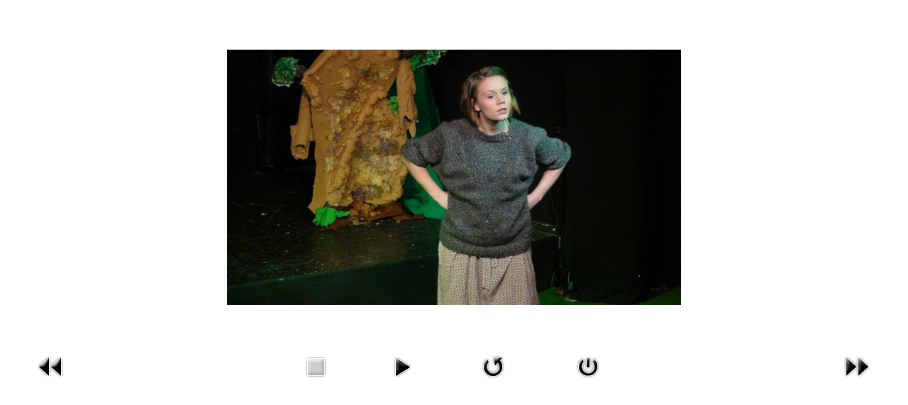

--- FILE ---
content_type: text/html; charset=utf-8
request_url: http://www.spielbuehne-freital.org/index.php/component/phocagallery/10-die-verzauberten-brueder/detail/126-dsc00501?tmpl=component&Itemid=0
body_size: 6221
content:
<!DOCTYPE html>
<html xmlns="http://www.w3.org/1999/xhtml" xml:lang="de-de" lang="de-de" dir="ltr">
<head>
  <base href="http://www.spielbuehne-freital.org/index.php/component/phocagallery/10-die-verzauberten-brueder/detail/126-dsc00501" />
  <meta http-equiv="content-type" content="text/html; charset=utf-8" />
  <meta name="generator" content="Joomla! - Open Source Content Management" />
  <title>Spielbühne Freital - Spielbühne Freital - dsc00501</title>
  <link href="/templates/pjo_astoria/favicon.ico" rel="shortcut icon" type="image/vnd.microsoft.icon" />
  <link rel="stylesheet" href="/components/com_phocagallery/assets/phocagallery.css" type="text/css" />
  <script src="/components/com_phocagallery/assets/jquery/jquery-1.6.4.min.js" type="text/javascript"></script>
  <script src="/components/com_phocagallery/assets/fadeslideshow/fadeslideshow.js" type="text/javascript"></script>
  <style type="text/css"> 
 html, body, .contentpane, #all, #main {background:#ffffff;padding:0px !important;margin:0px !important; width: 100% !important; max-width: 100% !important;} 
 center, table {background:#ffffff;} 
 #sbox-window {background-color:#fff;padding:5px} 
body {min-width:100%} 
.rt-container {width:100%} 
 </style>

<link rel="stylesheet" href="/templates/pjo_astoria/css/template.css" type="text/css" />
<!--[if lt IE 9]>
<script src="/media/jui/js/html5.js"></script>
<![endif]-->
</head>
<body class="contentpane modal">

<div id="system-message-container">
</div>
<script type="text/javascript">
/***********************************************
* Ultimate Fade In Slideshow v2.0- (c) Dynamic Drive DHTML code library (www.dynamicdrive.com)
* This notice MUST stay intact for legal use
* Visit Dynamic Drive at http://www.dynamicdrive.com/ for this script and 100s more
***********************************************/
var phocagallery=new fadeSlideShow({
	wrapperid: "phocaGallerySlideshowC",
	dimensions: [640, 480],
	imagearray: [["/images/phocagallery/brueder/thumbs/phoca_thumb_l_dsc00500.jpg", "", "", ""],
["/images/phocagallery/brueder/thumbs/phoca_thumb_l_dsc00501.jpg", "", "", ""],
["/images/phocagallery/brueder/thumbs/phoca_thumb_l_dsc00502.jpg", "", "", ""],
["/images/phocagallery/brueder/thumbs/phoca_thumb_l_dsc00503.jpg", "", "", ""],
["/images/phocagallery/brueder/thumbs/phoca_thumb_l_dsc00504.jpg", "", "", ""],
["/images/phocagallery/brueder/thumbs/phoca_thumb_l_dsc00505.jpg", "", "", ""],
["/images/phocagallery/brueder/thumbs/phoca_thumb_l_dsc00506.jpg", "", "", ""],
["/images/phocagallery/brueder/thumbs/phoca_thumb_l_dsc00507.jpg", "", "", ""],
["/images/phocagallery/brueder/thumbs/phoca_thumb_l_dsc00508.jpg", "", "", ""],
["/images/phocagallery/brueder/thumbs/phoca_thumb_l_dsc00509.jpg", "", "", ""],
["/images/phocagallery/brueder/thumbs/phoca_thumb_l_dsc00510.jpg", "", "", ""],
["/images/phocagallery/brueder/thumbs/phoca_thumb_l_dsc00511.jpg", "", "", ""],
["/images/phocagallery/brueder/thumbs/phoca_thumb_l_dsc00512.jpg", "", "", ""],
["/images/phocagallery/brueder/thumbs/phoca_thumb_l_dsc00513.jpg", "", "", ""],
["/images/phocagallery/brueder/thumbs/phoca_thumb_l_dsc00514.jpg", "", "", ""],
["/images/phocagallery/brueder/thumbs/phoca_thumb_l_dsc00515.jpg", "", "", ""],
["/images/phocagallery/brueder/thumbs/phoca_thumb_l_dsc00516.jpg", "", "", ""],
["/images/phocagallery/brueder/thumbs/phoca_thumb_l_dsc00517.jpg", "", "", ""],
["/images/phocagallery/brueder/thumbs/phoca_thumb_l_dsc00518.jpg", "", "", ""]
],
	displaymode: {type:'auto', pause: 2000, cycles:0, wraparound:false, randomize: 0},
	persist: false,
	fadeduration: 3000,
	descreveal: "peekaboo",
	togglerid: ""
})
</script>
<div id="phocagallery" class="pg-detail-view"><center style="padding-top:10px"><table border="0" width="100%" cellpadding="0" cellspacing="0"><tr><td colspan="6" align="center" valign="middle" height="480" style="height:480px;vertical-align: middle;" ><div id="phocaGalleryImageBox" style="width:640px;margin: auto;padding: 0;"><a href="#" onclick="window.parent.SqueezeBox.close();" style="margin:auto;padding:0"><img src="/images/phocagallery/brueder/thumbs/phoca_thumb_l_dsc00501.jpg" alt="dsc00501" class="pg-detail-image" /></a></div></td></tr><tr><td colspan="6"><div style="padding:0;margin:0;height:3px;font-size:0px;">&nbsp;</div></td></tr><tr><td align="left" width="30%" style="padding-left:48px"><div class="pg-imgbgd"><a href="/index.php/component/phocagallery/10-die-verzauberten-brueder/detail/125-dsc00500?tmpl=component&amp;Itemid=0" title="Vorheriges Bild" id="prev" ><img src="/components/com_phocagallery/assets/images/icon-prev.gif" alt="Vorheriges Bild"  /></a></div></td><td align="center"><img src="/components/com_phocagallery/assets/images/icon-stop-grey.gif" alt="Diashow stoppen"  /></td><td align="center"><div class="pg-imgbgd"><a href="/index.php/component/phocagallery/10-die-verzauberten-brueder/detail/126-dsc00501?phocaslideshow=1&amp;tmpl=component&amp;Itemid=0" title="Start Diashow"><img src="/components/com_phocagallery/assets/images/icon-play.gif" alt="Start Diashow"  /></a></div></td><td align="center"><div class="pg-imgbgd"><a href="/index.php/component/phocagallery/10-die-verzauberten-brueder/detail/126-dsc00501?tmpl=component&amp;Itemid=0" onclick="window.location.reload(true);" title="Aktualisieren" ><img src="/components/com_phocagallery/assets/images/icon-reload.gif" alt="Aktualisieren"  /></a></div></td><td align="center"><div class="pg-imgbgd"><a href="/index.php/component/phocagallery/10-die-verzauberten-brueder/detail/126-dsc00501?tmpl=component&amp;Itemid=0" onclick="window.parent.SqueezeBox.close();" title="Fenster schließen" ><img src="/components/com_phocagallery/assets/images/icon-exit.gif" alt="Fenster schließen"  /></a></div></td><td align="right" width="30%" style="padding-right:48px"><div class="pg-imgbgd"><a href="/index.php/component/phocagallery/10-die-verzauberten-brueder/detail/127-dsc00502?tmpl=component&amp;Itemid=0" title="Nächstes Bild" id="next" ><img src="/components/com_phocagallery/assets/images/icon-next.gif" alt="Nächstes Bild"  /></a></div></td></tr></table></center></div><div id="phocaGallerySlideshowC" style="display:none"></div>
</body>
</html>


--- FILE ---
content_type: text/css
request_url: http://www.spielbuehne-freital.org/templates/pjo_astoria/css/template.css
body_size: 140975
content:
ARTICLE, ASIDE, DETAILS, FIGCAPTION, FIGURE, FOOTER, HEADER, HGROUP, NAV, SECTION
{
  display: block;
}
AUDIO, CANVAS, VIDEO
{
  display: inline-block;
  =display: inline;
  =zoom: 1;
}
AUDIO:not([controls])
{
  display: none;
}
HTML
{
  font-size: 100%;
  -webkit-text-size-adjust: 100%;
  -ms-text-size-adjust: 100%;
}
A:focus
{
  outline: thin dotted #333;
  outline-offset: -2px;
}
A:hover, A:active
{
  outline: 0;
}
SUB, SUP
{
  position: relative;
  font-size: 75%;
  line-height: 0;
  vertical-align: baseline;
}
SUP
{
  top: -0.5em;
}
SUB
{
  bottom: -0.25em;
}
IMG
{
  max-width: 100%;
  height: auto;
  vertical-align: middle;
  border: 0;
  -ms-interpolation-mode: bicubic;
}
#map_canvas IMG
{
  max-width: none;
}
BUTTON, INPUT, SELECT, TEXTAREA
{
  margin: 0;
  font-size: 100%;
  vertical-align: middle;
}
BUTTON, INPUT
{
  =overflow: visible;
  line-height: normal;
}
BUTTON::-moz-focus-inner, INPUT::-moz-focus-inner
{
  padding: 0;
  border: 0;
}
BUTTON, INPUT[type="button"], INPUT[type="reset"], INPUT[type="submit"]
{
  cursor: pointer;
  -webkit-appearance: button;
}
INPUT[type="search"]
{
  -webkit-box-sizing: content-box;
  -moz-box-sizing: content-box;
  box-sizing: content-box;
  -webkit-appearance: textfield;
}
INPUT[type="search"]::-webkit-search-decoration, INPUT[type="search"]::-webkit-search-cancel-button
{
  -webkit-appearance: none;
}
TEXTAREA
{
  overflow: auto;
  vertical-align: top;
}
.clearfix
{
  =zoom: 1;
}
.clearfix:before, .clearfix:after
{
  display: table;
  content: "";
  line-height: 0;
}
.clearfix:after
{
  clear: both;
}
.hide-text
{
  font: 0 / 0 a;
  color: transparent;
  text-shadow: none;
  background-color: transparent;
  border: 0;
}
.input-block-level
{
  display: block;
  width: 100%;
  min-height: 30px;
  -webkit-box-sizing: border-box;
  -moz-box-sizing: border-box;
  box-sizing: border-box;
}
BODY
{
  margin: 0;
  font-family: "Helvetica Neue", Helvetica, Arial, sans-serif;
  font-size: 13px;
  line-height: 18px;
  color: #333;
  background-color: #FFF;
}
A
{
  color: #e63400;
  text-decoration: none;
}
A:hover
{
  color: #e63400;
  text-decoration: none;
}
.img-rounded
{
  -webkit-border-radius: 6px;
  -moz-border-radius: 6px;
  border-radius: 6px;
}
.img-polaroid
{
  padding: 4px;
  background-color: #FFF;
  border: 1px solid #CCC;
  border: 1px solid rgba(0, 0, 0, 0.2);
  -webkit-box-shadow: 0 1px 3px rgba(0,0,0,0.1);
  -moz-box-shadow: 0 1px 3px rgba(0,0,0,0.1);
  box-shadow: 0 1px 3px rgba(0, 0, 0, 0.1);
}
.img-circle
{
  -webkit-border-radius: 500px;
  -moz-border-radius: 500px;
  border-radius: 500px;
}
.row
{
  margin-left: -20px;
  =zoom: 1;
}
.row:before, .row:after
{
  display: table;
  content: "";
  line-height: 0;
}
.row:after
{
  clear: both;
}
[class*="span"]
{
  float: left;
  margin-left: 20px;
}
.container, .navbar-static-top .container, .navbar-fixed-top .container, .navbar-fixed-bottom .container
{
  width: 1000px;
}
.span12
{
  width: 940px;
}
.span11
{
  width: 860px;
}
.span10
{
  width: 780px;
}
.span9
{
  width: 700px;
}
.span8
{
  width: 620px;
}
.span7
{
  width: 540px;
}
.span6
{
  width: 460px;
}
.span5
{
  width: 380px;
}
.span4
{
  width: 300px;
}
.span3
{
  width: 220px;
}
.span2
{
  width: 140px;
}
.span1
{
  width: 60px;
}
.offset12
{
  margin-left: 980px;
}
.offset11
{
  margin-left: 900px;
}
.offset10
{
  margin-left: 820px;
}
.offset9
{
  margin-left: 740px;
}
.offset8
{
  margin-left: 660px;
}
.offset7
{
  margin-left: 580px;
}
.offset6
{
  margin-left: 500px;
}
.offset5
{
  margin-left: 420px;
}
.offset4
{
  margin-left: 340px;
}
.offset3
{
  margin-left: 260px;
}
.offset2
{
  margin-left: 180px;
}
.offset1
{
  margin-left: 100px;
}
.row-fluid
{
  width: 100%;
  =zoom: 1;
}
.row-fluid:before, .row-fluid:after
{
  display: table;
  content: "";
  line-height: 0;
}
.row-fluid:after
{
  clear: both;
}
.row-fluid [class*="span"]
{
  display: block;
  width: 100%;
  min-height: 30px;
  -webkit-box-sizing: border-box;
  -moz-box-sizing: border-box;
  box-sizing: border-box;
  float: left;
  margin-left: 2.127659574%;
  =margin-left: 2.0744680846383%;
}
.row-fluid [class*="span"]:first-child
{
  margin-left: 0;
}
.row-fluid .span12
{
  width: 99.99999999%;
  =width: 99.946808500638%;
}
.row-fluid .span11
{
  width: 91.489361693%;
  =width: 91.436170203638%;
}
.row-fluid .span10
{
  width: 82.978723396%;
  =width: 82.925531906638%;
}
.row-fluid .span9
{
  width: 74.468085099%;
  =width: 74.414893609638%;
}
.row-fluid .span8
{
  width: 65.957446802%;
  =width: 65.904255312638%;
}
.row-fluid .span7
{
  width: 57.446808505%;
  =width: 57.393617015638%;
}
.row-fluid .span6
{
  width: 48.936170208%;
  =width: 48.882978718638%;
}
.row-fluid .span5
{
  width: 40.425531911%;
  =width: 40.372340421638%;
}
.row-fluid .span4
{
  width: 31.914893614%;
  =width: 31.861702124638%;
}
.row-fluid .span3
{
  width: 23.404255317%;
  =width: 23.351063827638%;
}
.row-fluid .span2
{
  width: 14.89361702%;
  =width: 14.840425530638%;
}
.row-fluid .span1
{
  width: 6.382978723%;
  =width: 6.3297872336383%;
}
.row-fluid .offset12
{
  margin-left: 104.255319138%;
  =margin-left: 104.14893615928%;
}
.row-fluid .offset12:first-child
{
  margin-left: 102.127659564%;
  =margin-left: 102.02127658528%;
}
.row-fluid .offset11
{
  margin-left: 95.744680841%;
  =margin-left: 95.638297862277%;
}
.row-fluid .offset11:first-child
{
  margin-left: 93.617021267%;
  =margin-left: 93.510638288277%;
}
.row-fluid .offset10
{
  margin-left: 87.234042544%;
  =margin-left: 87.127659565277%;
}
.row-fluid .offset10:first-child
{
  margin-left: 85.10638297%;
  =margin-left: 84.999999991277%;
}
.row-fluid .offset9
{
  margin-left: 78.723404247%;
  =margin-left: 78.617021268277%;
}
.row-fluid .offset9:first-child
{
  margin-left: 76.595744673%;
  =margin-left: 76.489361694277%;
}
.row-fluid .offset8
{
  margin-left: 70.21276595%;
  =margin-left: 70.106382971277%;
}
.row-fluid .offset8:first-child
{
  margin-left: 68.085106376%;
  =margin-left: 67.978723397277%;
}
.row-fluid .offset7
{
  margin-left: 61.702127653%;
  =margin-left: 61.595744674277%;
}
.row-fluid .offset7:first-child
{
  margin-left: 59.574468079%;
  =margin-left: 59.468085100277%;
}
.row-fluid .offset6
{
  margin-left: 53.191489356%;
  =margin-left: 53.085106377277%;
}
.row-fluid .offset6:first-child
{
  margin-left: 51.063829782%;
  =margin-left: 50.957446803277%;
}
.row-fluid .offset5
{
  margin-left: 44.680851059%;
  =margin-left: 44.574468080277%;
}
.row-fluid .offset5:first-child
{
  margin-left: 42.553191485%;
  =margin-left: 42.446808506277%;
}
.row-fluid .offset4
{
  margin-left: 36.170212762%;
  =margin-left: 36.063829783277%;
}
.row-fluid .offset4:first-child
{
  margin-left: 34.042553188%;
  =margin-left: 33.936170209277%;
}
.row-fluid .offset3
{
  margin-left: 27.659574465%;
  =margin-left: 27.553191486277%;
}
.row-fluid .offset3:first-child
{
  margin-left: 25.531914891%;
  =margin-left: 25.425531912277%;
}
.row-fluid .offset2
{
  margin-left: 19.148936168%;
  =margin-left: 19.042553189277%;
}
.row-fluid .offset2:first-child
{
  margin-left: 17.021276594%;
  =margin-left: 16.914893615277%;
}
.row-fluid .offset1
{
  margin-left: 10.638297871%;
  =margin-left: 10.531914892277%;
}
.row-fluid .offset1:first-child
{
  margin-left: 8.510638297%;
  =margin-left: 8.4042553182766%;
}
[class*="span"].hide, .row-fluid [class*="span"].hide
{
  display: none;
}
[class*="span"].pull-right, .row-fluid [class*="span"].pull-right
{
  float: right;
}
.container
{
  margin-right: auto;
  margin-left: auto;
  =zoom: 1;
}
.container:before, .container:after
{
  display: table;
  content: "";
  line-height: 0;
}
.container:after
{
  clear: both;
}
.container-fluid
{
  padding-right: 20px;
  padding-left: 20px;
  =zoom: 1;
}
.container-fluid:before, .container-fluid:after
{
  display: table;
  content: "";
  line-height: 0;
}
.container-fluid:after
{
  clear: both;
}
P
{
  margin: 0 0 10px 5px;
}
.lead
{
  margin-bottom: 18px;
  font-size: 20px;
  font-weight: 200;
  line-height: 27px;
}
SMALL
{
  font-size: 85%;
}
STRONG
{
}
EM
{
  font-style: italic;
}
CITE
{
  font-style: normal;
}
.muted
{
  color: #999;
}
H1, H2, H3, H4, H5, H6
{
  margin: 9px 0;
  font-family: inherit;
  font-weight: bold;
  line-height: 1;
  color: inherit;
  text-rendering: optimizeLegibility;
}
H1 SMALL, H2 SMALL, H3 SMALL, H4 SMALL, H5 SMALL, H6 SMALL
{
  font-weight: normal;
  line-height: 1;
  color: #999;
}
H1
{
  font-size: 36px;
  line-height: 40px;
}
H2
{
  font-size: 30px;
  line-height: 40px;
}
H3
{
  font-size: 24px;
  line-height: 40px;
}
H4
{
  font-size: 18px;
  line-height: 20px;
}
H5
{
  font-size: 14px;
  line-height: 20px;
}
H6
{
  font-size: 12px;
  line-height: 20px;
}
H1 SMALL
{
  font-size: 24px;
}
H2 SMALL
{
  font-size: 18px;
}
H3 SMALL
{
  font-size: 14px;
}
H4 SMALL
{
  font-size: 14px;
}
.page-header
{
  padding-bottom: 8px;
  margin: 18px 0 27px;
}
UL, OL
{
  padding: 0;
  margin: 0 0 9px 25px;
}
UL UL, UL OL, OL OL, OL UL
{
  margin-bottom: 0;
}
LI
{
  line-height: 18px;
}
UL.unstyled, OL.unstyled
{
  margin-left: 0;
  list-style: none;
}
DL
{
  margin-bottom: 18px;
}
DT, DD
{
  line-height: 18px;
}
DT
{
  font-weight: bold;
}
DD
{
  margin-left: 9px;
}
.dl-horizontal DT
{
  float: left;
  width: 120px;
  clear: left;
  text-align: right;
  overflow: hidden;
  text-overflow: ellipsis;
  white-space: nowrap;
}
.dl-horizontal DD
{
  margin-left: 130px;
}
HR
{
  margin: 18px 0;
  border-top: 4px solid #DCDDDD;
  border-bottom: 1px solid #FFF;
  border-right-style: none;
  border-right-width: 0;
  border-left-style: none;
  border-left-width: 0;
}
ABBR[title]
{
  cursor: help;
  border-bottom: 1px dotted #999;
}
ABBR.initialism
{
  font-size: 90%;
  text-transform: uppercase;
}
BLOCKQUOTE
{
  padding: 0 0 0 15px;
  margin: 0 0 18px;
  border-left: 5px solid #EEE;
}
BLOCKQUOTE P
{
  margin-bottom: 0;
  font-size: 16px;
  font-weight: 300;
  line-height: 22.5px;
}
BLOCKQUOTE SMALL
{
  display: block;
  line-height: 18px;
  color: #999;
}
BLOCKQUOTE SMALL:before
{
  content: '\2014 \00A0';
}
BLOCKQUOTE.pull-right
{
  float: right;
  padding-right: 15px;
  padding-left: 0;
  border-right: 5px solid #EEE;
  border-left: 0;
}
BLOCKQUOTE.pull-right P, BLOCKQUOTE.pull-right SMALL
{
  text-align: right;
}
BLOCKQUOTE.pull-right SMALL:before
{
  content: '';
}
BLOCKQUOTE.pull-right SMALL:after
{
  content: '\00A0 \2014';
}
Q:before, Q:after, BLOCKQUOTE:before, BLOCKQUOTE:after
{
  content: "";
}
ADDRESS
{
  display: block;
  margin-bottom: 18px;
  font-style: normal;
  line-height: 18px;
}
CODE, PRE
{
  padding: 0 3px 2px;
  font-family: Monaco, Menlo, Consolas, "Courier New", monospace;
  font-size: 11px;
  color: #333;
  -webkit-border-radius: 3px;
  -moz-border-radius: 3px;
  border-radius: 3px;
}
CODE
{
  padding: 2px 4px;
  color: #D14;
  background-color: #F7F7F9;
  border: 1px solid #E1E1E8;
}
PRE
{
  display: block;
  padding: 8.5px;
  margin: 0 0 9px;
  font-size: 12px;
  line-height: 18px;
  word-break: break-all;
  word-wrap: break-word;
  white-space: pre;
  white-space: pre-wrap;
  background-color: #F5F5F5;
  border: 1px solid #CCC;
  border: 1px solid rgba(0, 0, 0, 0.15);
  -webkit-border-radius: 4px;
  -moz-border-radius: 4px;
  border-radius: 4px;
}
PRE.prettyprint
{
  margin-bottom: 18px;
}
PRE CODE
{
  padding: 0;
  color: inherit;
  background-color: transparent;
  border: 0;
}
.pre-scrollable
{
  max-height: 340px;
  overflow-y: scroll;
}
FORM
{
  margin: 0 0 18px;
}
FIELDSET
{
  padding: 0;
  margin: 0;
  border: 0;
}
LEGEND
{
  display: block;
  width: 100%;
  padding: 0;
  margin-bottom: 18px;
  font-size: 19.5px;
  line-height: 36px;
  color: #333;
  border: 0;
  border-bottom: 1px solid #E5E5E5;
}
LEGEND SMALL
{
  font-size: 13.5px;
  color: #999;
}
LABEL, INPUT, BUTTON, SELECT, TEXTAREA
{
  font-size: 13px;
  font-weight: normal;
  line-height: 18px;
}
INPUT, BUTTON, SELECT, TEXTAREA
{
  font-family: "Helvetica Neue", Helvetica, Arial, sans-serif;
}
LABEL
{
  display: block;
  margin-bottom: 5px;
}
SELECT, TEXTAREA, INPUT[type="text"], INPUT[type="password"], INPUT[type="datetime"], INPUT[type="datetime-local"], INPUT[type="date"], INPUT[type="month"], INPUT[type="time"], INPUT[type="week"], INPUT[type="number"], INPUT[type="email"], INPUT[type="url"], INPUT[type="search"], INPUT[type="tel"], INPUT[type="color"], .uneditable-input
{
  display: inline-block;
  height: 18px;
  padding: 4px 6px;
  margin-bottom: 9px;
  font-size: 13px;
  line-height: 18px;
  color: #555;
  -webkit-border-radius: 3px;
  -moz-border-radius: 3px;
  border-radius: 3px;
}
INPUT, TEXTAREA
{
}
TEXTAREA
{
  height: auto;
}
TEXTAREA, INPUT[type="text"], INPUT[type="password"], INPUT[type="datetime"], INPUT[type="datetime-local"], INPUT[type="date"], INPUT[type="month"], INPUT[type="time"], INPUT[type="week"], INPUT[type="number"], INPUT[type="email"], INPUT[type="url"], INPUT[type="search"], INPUT[type="tel"], INPUT[type="color"], .uneditable-input
{
  background-color: #FFF;
  border: 1px solid #CCC;
  -webkit-box-shadow: inset 0 1px 1px rgba(0,0,0,0.075);
  -moz-box-shadow: inset 0 1px 1px rgba(0,0,0,0.075);
  box-shadow: inset 0 1px 1px rgba(0, 0, 0, 0.075);
  -webkit-transition: border linear .2s, box-shadow linear .2s;
  -moz-transition: border linear .2s, box-shadow linear .2s;
  -o-transition: border linear .2s, box-shadow linear .2s;
  transition: border linear .2s, box-shadow linear .2s;
}
TEXTAREA:focus, INPUT[type="text"]:focus, INPUT[type="password"]:focus, INPUT[type="datetime"]:focus, INPUT[type="datetime-local"]:focus, INPUT[type="date"]:focus, INPUT[type="month"]:focus, INPUT[type="time"]:focus, INPUT[type="week"]:focus, INPUT[type="number"]:focus, INPUT[type="email"]:focus, INPUT[type="url"]:focus, INPUT[type="search"]:focus, INPUT[type="tel"]:focus, INPUT[type="color"]:focus, .uneditable-input:focus
{
  border-color: rgba(82, 168, 236, 0.8);
  outline: 0;
  outline: thin dotted;
  -webkit-box-shadow: inset 0 1px 1px rgba(0,0,0,.075), 0 0 8px rgba(82,168,236,.6);
  -moz-box-shadow: inset 0 1px 1px rgba(0,0,0,.075), 0 0 8px rgba(82,168,236,.6);
  box-shadow: inset 0 1px 1px rgba(0, 0, 0, 0.075), 0 0 8px rgba(82, 168, 236, 0.6);
}
INPUT[type="radio"], INPUT[type="checkbox"]
{
  margin: 4px 0 0;
  =margin-top: 0;
  margin-top: 1px;
  line-height: normal;
  cursor: pointer;
}
INPUT[type="file"], INPUT[type="image"], INPUT[type="submit"], INPUT[type="reset"], INPUT[type="button"], INPUT[type="radio"], INPUT[type="checkbox"]
{
  width: auto;
}
SELECT, INPUT[type="file"]
{
  height: 30px;
  =margin-top: 4px;
  line-height: 30px;
}
SELECT
{
  width: 220px;
  border: 1px solid #BBB;
  background-color: #FFF;
}
SELECT[multiple], SELECT[size]
{
  height: auto;
}
SELECT:focus, INPUT[type="file"]:focus, INPUT[type="radio"]:focus, INPUT[type="checkbox"]:focus
{
  outline: thin dotted #333;
  outline-offset: -2px;
}
.uneditable-input, .uneditable-textarea
{
  color: #999;
  background-color: #FCFCFC;
  border-color: #CCC;
  -webkit-box-shadow: inset 0 1px 2px rgba(0,0,0,0.025);
  -moz-box-shadow: inset 0 1px 2px rgba(0,0,0,0.025);
  box-shadow: inset 0 1px 2px rgba(0, 0, 0, 0.025);
  cursor: not-allowed;
}
.uneditable-input
{
  overflow: hidden;
  white-space: nowrap;
}
.uneditable-textarea
{
  width: auto;
  height: auto;
}
INPUT:-moz-placeholder, TEXTAREA:-moz-placeholder
{
  color: #999;
}
INPUT:-ms-input-placeholder, TEXTAREA:-ms-input-placeholder
{
  color: #999;
}
INPUT::-webkit-input-placeholder, TEXTAREA::-webkit-input-placeholder
{
  color: #999;
}
.radio, .checkbox
{
  min-height: 18px;
  padding-left: 18px;
}
.radio INPUT[type="radio"], .checkbox INPUT[type="checkbox"]
{
  float: left;
  margin-left: -18px;
}
.controls > .radio:first-child, .controls > .checkbox:first-child
{
  padding-top: 5px;
}
.radio.inline, .checkbox.inline
{
  display: inline-block;
  padding-top: 5px;
  margin-bottom: 0;
  vertical-align: middle;
}
.radio.inline + .radio.inline, .checkbox.inline + .checkbox.inline
{
  margin-left: 10px;
}
.input-mini
{
  width: 60px;
}
.input-small
{
  width: 90px;
}
.input-medium
{
  width: 150px;
}
.input-large
{
  width: 210px;
}
.input-xlarge
{
  width: 270px;
}
.input-xxlarge
{
  width: 530px;
}
INPUT[class*="span"], SELECT[class*="span"], TEXTAREA[class*="span"], .uneditable-input[class*="span"], .row-fluid INPUT[class*="span"], .row-fluid SELECT[class*="span"], .row-fluid TEXTAREA[class*="span"], .row-fluid .uneditable-input[class*="span"]
{
  float: none;
  margin-left: 0;
}
.input-append INPUT[class*="span"], .input-append .uneditable-input[class*="span"], .input-prepend INPUT[class*="span"], .input-prepend .uneditable-input[class*="span"], .row-fluid INPUT[class*="span"], .row-fluid SELECT[class*="span"], .row-fluid TEXTAREA[class*="span"], .row-fluid .uneditable-input[class*="span"], .row-fluid .input-prepend [class*="span"], .row-fluid .input-append [class*="span"]
{
  display: inline-block;
}
INPUT, TEXTAREA, .uneditable-input
{
  margin-left: 0;
}
.controls-row [class*="span"] + [class*="span"]
{
  margin-left: 20px;
}
INPUT.span12, TEXTAREA.span12, .uneditable-input.span12
{
  width: 926px;
}
INPUT.span11, TEXTAREA.span11, .uneditable-input.span11
{
  width: 846px;
}
INPUT.span10, TEXTAREA.span10, .uneditable-input.span10
{
  width: 766px;
}
INPUT.span9, TEXTAREA.span9, .uneditable-input.span9
{
  width: 686px;
}
INPUT.span8, TEXTAREA.span8, .uneditable-input.span8
{
  width: 606px;
}
INPUT.span7, TEXTAREA.span7, .uneditable-input.span7
{
  width: 526px;
}
INPUT.span6, TEXTAREA.span6, .uneditable-input.span6
{
  width: 446px;
}
INPUT.span5, TEXTAREA.span5, .uneditable-input.span5
{
  width: 366px;
}
INPUT.span4, TEXTAREA.span4, .uneditable-input.span4
{
  width: 286px;
}
INPUT.span3, TEXTAREA.span3, .uneditable-input.span3
{
  width: 206px;
}
INPUT.span2, TEXTAREA.span2, .uneditable-input.span2
{
  width: 126px;
}
INPUT.span1, TEXTAREA.span1, .uneditable-input.span1
{
  width: 46px;
}
.controls-row
{
  =zoom: 1;
}
.controls-row:before, .controls-row:after
{
  display: table;
  content: "";
  line-height: 0;
}
.controls-row:after
{
  clear: both;
}
.controls-row [class*="span"]
{
  float: left;
}
INPUT[disabled], SELECT[disabled], TEXTAREA[disabled], INPUT[readonly], SELECT[readonly], TEXTAREA[readonly]
{
  cursor: not-allowed;
  background-color: #EEE;
}
INPUT[type="radio"][disabled], INPUT[type="checkbox"][disabled], INPUT[type="radio"][readonly], INPUT[type="checkbox"][readonly]
{
  background-color: transparent;
}
.control-group.warning > LABEL, .control-group.warning .help-block, .control-group.warning .help-inline
{
  color: #C09853;
}
.control-group.warning .checkbox, .control-group.warning .radio, .control-group.warning INPUT, .control-group.warning SELECT, .control-group.warning TEXTAREA
{
  color: #C09853;
  border-color: #C09853;
  -webkit-box-shadow: inset 0 1px 1px rgba(0,0,0,0.075);
  -moz-box-shadow: inset 0 1px 1px rgba(0,0,0,0.075);
  box-shadow: inset 0 1px 1px rgba(0, 0, 0, 0.075);
}
.control-group.warning .checkbox:focus, .control-group.warning .radio:focus, .control-group.warning INPUT:focus, .control-group.warning SELECT:focus, .control-group.warning TEXTAREA:focus
{
  border-color: #A47E3C;
  -webkit-box-shadow: inset 0 1px 1px rgba(0,0,0,0.075), 0 0 6px #dbc59e;
  -moz-box-shadow: inset 0 1px 1px rgba(0,0,0,0.075), 0 0 6px #dbc59e;
  box-shadow: inset 0 1px 1px rgba(0, 0, 0, 0.075), 0 0 6px #DBC59E;
}
.control-group.warning .input-prepend .add-on, .control-group.warning .input-append .add-on
{
  color: #C09853;
  background-color: #FCF8E3;
  border-color: #C09853;
}
.control-group.error > LABEL, .control-group.error .help-block, .control-group.error .help-inline
{
  color: #B94A48;
}
.control-group.error .checkbox, .control-group.error .radio, .control-group.error INPUT, .control-group.error SELECT, .control-group.error TEXTAREA
{
  color: #B94A48;
  border-color: #B94A48;
  -webkit-box-shadow: inset 0 1px 1px rgba(0,0,0,0.075);
  -moz-box-shadow: inset 0 1px 1px rgba(0,0,0,0.075);
  box-shadow: inset 0 1px 1px rgba(0, 0, 0, 0.075);
}
.control-group.error .checkbox:focus, .control-group.error .radio:focus, .control-group.error INPUT:focus, .control-group.error SELECT:focus, .control-group.error TEXTAREA:focus
{
  border-color: #953B39;
  -webkit-box-shadow: inset 0 1px 1px rgba(0,0,0,0.075), 0 0 6px #d59392;
  -moz-box-shadow: inset 0 1px 1px rgba(0,0,0,0.075), 0 0 6px #d59392;
  box-shadow: inset 0 1px 1px rgba(0, 0, 0, 0.075), 0 0 6px #D59392;
}
.control-group.error .input-prepend .add-on, .control-group.error .input-append .add-on
{
  color: #B94A48;
  background-color: #F2DEDE;
  border-color: #B94A48;
}
.control-group.success > LABEL, .control-group.success .help-block, .control-group.success .help-inline
{
  color: #468847;
}
.control-group.success .checkbox, .control-group.success .radio, .control-group.success INPUT, .control-group.success SELECT, .control-group.success TEXTAREA
{
  color: #468847;
  border-color: #468847;
  -webkit-box-shadow: inset 0 1px 1px rgba(0,0,0,0.075);
  -moz-box-shadow: inset 0 1px 1px rgba(0,0,0,0.075);
  box-shadow: inset 0 1px 1px rgba(0, 0, 0, 0.075);
}
.control-group.success .checkbox:focus, .control-group.success .radio:focus, .control-group.success INPUT:focus, .control-group.success SELECT:focus, .control-group.success TEXTAREA:focus
{
  border-color: #356635;
  -webkit-box-shadow: inset 0 1px 1px rgba(0,0,0,0.075), 0 0 6px #7aba7b;
  -moz-box-shadow: inset 0 1px 1px rgba(0,0,0,0.075), 0 0 6px #7aba7b;
  box-shadow: inset 0 1px 1px rgba(0, 0, 0, 0.075), 0 0 6px #7ABA7B;
}
.control-group.success .input-prepend .add-on, .control-group.success .input-append .add-on
{
  color: #468847;
  background-color: #DFF0D8;
  border-color: #468847;
}
INPUT:focus:required:invalid, TEXTAREA:focus:required:invalid, SELECT:focus:required:invalid
{
  color: #B94A48;
  border-color: #EE5F5B;
}
INPUT:focus:required:invalid:focus, TEXTAREA:focus:required:invalid:focus, SELECT:focus:required:invalid:focus
{
  border-color: #E9322D;
  -webkit-box-shadow: 0 0 6px #f8b9b7;
  -moz-box-shadow: 0 0 6px #f8b9b7;
  box-shadow: 0 0 6px #F8B9B7;
}
.form-actions
{
  padding: 17px 20px 18px;
  margin-top: 18px;
  margin-bottom: 18px;
  background-color: #F5F5F5;
  border-top: 1px solid #E5E5E5;
  =zoom: 1;
}
.form-actions:before, .form-actions:after
{
  display: table;
  content: "";
  line-height: 0;
}
.form-actions:after
{
  clear: both;
}
.help-block, .help-inline
{
  color: #595959;
}
.help-block
{
  display: block;
  margin-bottom: 9px;
}
.help-inline
{
  display: inline-block;
  =display: inline;
  =zoom: 1;
  vertical-align: middle;
  padding-left: 5px;
}
.input-append, .input-prepend
{
  margin-bottom: 5px;
  font-size: 0;
  white-space: nowrap;
}
.input-append INPUT, .input-append SELECT, .input-append .uneditable-input, .input-prepend INPUT, .input-prepend SELECT, .input-prepend .uneditable-input
{
  position: relative;
  margin-bottom: 0;
  =margin-left: 0;
  font-size: 13px;
  vertical-align: top;
  -webkit-border-radius: 0 3px 3px 0;
  -moz-border-radius: 0 3px 3px 0;
  border-radius: 0 3px 3px 0;
}
.input-append INPUT:focus, .input-append SELECT:focus, .input-append .uneditable-input:focus, .input-prepend INPUT:focus, .input-prepend SELECT:focus, .input-prepend .uneditable-input:focus
{
  z-index: 2;
}
.input-append .add-on, .input-prepend .add-on
{
  display: inline-block;
  width: auto;
  height: 18px;
  min-width: 16px;
  padding: 4px 5px;
  font-size: 13px;
  font-weight: normal;
  line-height: 18px;
  text-align: center;
  text-shadow: 0 1px 0 #FFF;
  background-color: #EEE;
  border: 1px solid #CCC;
}
.input-append .add-on, .input-append .btn, .input-prepend .add-on, .input-prepend .btn
{
  margin-left: -1px;
  vertical-align: top;
  -webkit-border-radius: 0;
  -moz-border-radius: 0;
  border-radius: 0;
}
.input-append .active, .input-prepend .active
{
  background-color: #A9DBA9;
  border-color: #46A546;
}
.input-prepend .add-on, .input-prepend .btn
{
  margin-right: -1px;
}
.input-prepend .add-on:first-child, .input-prepend .btn:first-child
{
  -webkit-border-radius: 3px 0 0 3px;
  -moz-border-radius: 3px 0 0 3px;
  border-radius: 3px 0 0 3px;
}
.input-append INPUT, .input-append SELECT, .input-append .uneditable-input
{
  -webkit-border-radius: 3px 0 0 3px;
  -moz-border-radius: 3px 0 0 3px;
  border-radius: 3px 0 0 3px;
}
.input-append .add-on:last-child, .input-append .btn:last-child
{
  -webkit-border-radius: 0 3px 3px 0;
  -moz-border-radius: 0 3px 3px 0;
  border-radius: 0 3px 3px 0;
}
.input-prepend.input-append INPUT, .input-prepend.input-append SELECT, .input-prepend.input-append .uneditable-input
{
  -webkit-border-radius: 0;
  -moz-border-radius: 0;
  border-radius: 0;
}
.input-prepend.input-append .add-on:first-child, .input-prepend.input-append .btn:first-child
{
  margin-right: -1px;
  -webkit-border-radius: 3px 0 0 3px;
  -moz-border-radius: 3px 0 0 3px;
  border-radius: 3px 0 0 3px;
}
.input-prepend.input-append .add-on:last-child, .input-prepend.input-append .btn:last-child
{
  margin-left: -1px;
  -webkit-border-radius: 0 3px 3px 0;
  -moz-border-radius: 0 3px 3px 0;
  border-radius: 0 3px 3px 0;
}
INPUT.search-query
{
  padding-right: 14px;
  padding-right: 4px;
  padding-left: 14px;
  padding-left: 4px;
  margin-bottom: 0;
  -webkit-border-radius: 3px;
  -moz-border-radius: 3px;
  border-radius: 3px;
}
.form-search .input-append .search-query, .form-search .input-prepend .search-query
{
  -webkit-border-radius: 0;
  -moz-border-radius: 0;
  border-radius: 0;
}
.form-search .input-append .search-query
{
  -webkit-border-radius: 14px 0 0 14px;
  -moz-border-radius: 14px 0 0 14px;
  border-radius: 14px 0 0 14px;
}
.form-search .input-append .btn
{
  -webkit-border-radius: 0 14px 14px 0;
  -moz-border-radius: 0 14px 14px 0;
  border-radius: 0 14px 14px 0;
}
.form-search .input-prepend .search-query
{
  -webkit-border-radius: 0 14px 14px 0;
  -moz-border-radius: 0 14px 14px 0;
  border-radius: 0 14px 14px 0;
}
.form-search .input-prepend .btn
{
  -webkit-border-radius: 14px 0 0 14px;
  -moz-border-radius: 14px 0 0 14px;
  border-radius: 14px 0 0 14px;
}
.form-search INPUT, .form-search TEXTAREA, .form-search SELECT, .form-search .help-inline, .form-search .uneditable-input, .form-search .input-prepend, .form-search .input-append, .form-inline INPUT, .form-inline TEXTAREA, .form-inline SELECT, .form-inline .help-inline, .form-inline .uneditable-input, .form-inline .input-prepend, .form-inline .input-append, .form-horizontal INPUT, .form-horizontal TEXTAREA, .form-horizontal SELECT, .form-horizontal .help-inline, .form-horizontal .uneditable-input, .form-horizontal .input-prepend, .form-horizontal .input-append
{
  display: inline-block;
  =display: inline;
  =zoom: 1;
  margin-bottom: 0;
  vertical-align: middle;
}
.form-search .hide, .form-inline .hide, .form-horizontal .hide
{
  display: none;
}
.form-search LABEL, .form-inline LABEL, .form-search .btn-group, .form-inline .btn-group
{
  display: inline-block;
}
.form-search .input-append, .form-inline .input-append, .form-search .input-prepend, .form-inline .input-prepend
{
  margin-bottom: 0;
}
.form-search .radio, .form-search .checkbox, .form-inline .radio, .form-inline .checkbox
{
  padding-left: 0;
  margin-bottom: 0;
  vertical-align: middle;
}
.form-search .radio INPUT[type="radio"], .form-search .checkbox INPUT[type="checkbox"], .form-inline .radio INPUT[type="radio"], .form-inline .checkbox INPUT[type="checkbox"]
{
  float: left;
  margin-right: 3px;
  margin-left: 0;
}
.control-group
{
  margin-bottom: 9px;
}
LEGEND + .control-group
{
  margin-top: 18px;
  -webkit-margin-top-collapse: separate;
}
.form-horizontal .control-group
{
  margin-bottom: 18px;
  =zoom: 1;
}
.form-horizontal .control-group:before, .form-horizontal .control-group:after
{
  display: table;
  content: "";
  line-height: 0;
}
.form-horizontal .control-group:after
{
  clear: both;
}
.form-horizontal .control-label
{
  float: left;
  width: 140px;
  padding-top: 5px;
  text-align: right;
}
.form-horizontal .controls
{
  =display: inline-block;
  =padding-left: 20px;
  margin-left: 160px;
  =margin-left: 0;
}
.form-horizontal .controls:first-child
{
  =padding-left: 160px;
}
.form-horizontal .help-block
{
  margin-top: 9px;
  margin-bottom: 0;
}
.form-horizontal .form-actions
{
  padding-left: 160px;
}
TABLE
{
  max-width: 100%;
  background-color: transparent;
  border-collapse: collapse;
  border-spacing: 0;
}
.table
{
  width: 100%;
  margin-bottom: 18px;
}
.table TH, .table TD
{
  padding: 8px;
  line-height: 18px;
  text-align: left;
  vertical-align: top;
  border-top: 1px solid #DDD;
}
.table TH
{
  font-weight: bold;
}
.table THEAD TH
{
  vertical-align: bottom;
}
.table CAPTION + THEAD TR:first-child TH, .table CAPTION + THEAD TR:first-child TD, .table COLGROUP + THEAD TR:first-child TH, .table COLGROUP + THEAD TR:first-child TD, .table THEAD:first-child TR:first-child TH, .table THEAD:first-child TR:first-child TD
{
  border-top: 0;
}
.table TBODY + TBODY
{
  border-top: 2px solid #DDD;
}
.table-condensed TH, .table-condensed TD
{
  padding: 4px 5px;
}
.table-bordered
{
  border: 1px solid #DDD;
  border-collapse: separate;
  =border-collapse: collapse;
  border-left: 0;
  -webkit-border-radius: 4px;
  -moz-border-radius: 4px;
  border-radius: 4px;
}
.table-bordered TH, .table-bordered TD
{
  border-left: 1px solid #DDD;
}
.table-bordered CAPTION + THEAD TR:first-child TH, .table-bordered CAPTION + TBODY TR:first-child TH, .table-bordered CAPTION + TBODY TR:first-child TD, .table-bordered COLGROUP + THEAD TR:first-child TH, .table-bordered COLGROUP + TBODY TR:first-child TH, .table-bordered COLGROUP + TBODY TR:first-child TD, .table-bordered THEAD:first-child TR:first-child TH, .table-bordered TBODY:first-child TR:first-child TH, .table-bordered TBODY:first-child TR:first-child TD
{
  border-top: 0;
}
.table-bordered THEAD:first-child TR:first-child TH:first-child, .table-bordered TBODY:first-child TR:first-child TD:first-child
{
  -webkit-border-top-left-radius: 4px;
  border-top-left-radius: 4px;
  -moz-border-radius-topleft: 4px;
}
.table-bordered THEAD:first-child TR:first-child TH:last-child, .table-bordered TBODY:first-child TR:first-child TD:last-child
{
  -webkit-border-top-right-radius: 4px;
  border-top-right-radius: 4px;
  -moz-border-radius-topright: 4px;
}
.table-bordered THEAD:last-child TR:last-child TH:first-child, .table-bordered TBODY:last-child TR:last-child TD:first-child, .table-bordered TFOOT:last-child TR:last-child TD:first-child
{
  -webkit-border-radius: 0 0 0 4px;
  -moz-border-radius: 0 0 0 4px;
  border-radius: 0 0 0 4px;
  -webkit-border-bottom-left-radius: 4px;
  border-bottom-left-radius: 4px;
  -moz-border-radius-bottomleft: 4px;
}
.table-bordered THEAD:last-child TR:last-child TH:last-child, .table-bordered TBODY:last-child TR:last-child TD:last-child, .table-bordered TFOOT:last-child TR:last-child TD:last-child
{
  -webkit-border-bottom-right-radius: 4px;
  border-bottom-right-radius: 4px;
  -moz-border-radius-bottomright: 4px;
}
.table-bordered CAPTION + THEAD TR:first-child TH:first-child, .table-bordered CAPTION + TBODY TR:first-child TD:first-child, .table-bordered COLGROUP + THEAD TR:first-child TH:first-child, .table-bordered COLGROUP + TBODY TR:first-child TD:first-child
{
  -webkit-border-top-left-radius: 4px;
  border-top-left-radius: 4px;
  -moz-border-radius-topleft: 4px;
}
.table-bordered CAPTION + THEAD TR:first-child TH:last-child, .table-bordered CAPTION + TBODY TR:first-child TD:last-child, .table-bordered COLGROUP + THEAD TR:first-child TH:last-child, .table-bordered COLGROUP + TBODY TR:first-child TD:last-child
{
  -webkit-border-top-right-radius: 4px;
  border-top-right-radius: 4px;
}
.table-striped TBODY TR:nth-child(odd) TD, .table-striped TBODY TR:nth-child(odd) TH
{
  background-color: #F9F9F9;
}
.table-hover TBODY TR:hover TD, .table-hover TBODY TR:hover TH
{
  background-color: #F5F5F5;
}
TABLE [class*=span], .row-fluid TABLE [class*=span]
{
  display: table-cell;
  float: none;
  margin-left: 0;
}
TABLE .span1
{
  float: none;
  width: 44px;
  margin-left: 0;
}
TABLE .span2
{
  float: none;
  width: 124px;
  margin-left: 0;
}
TABLE .span3
{
  float: none;
  width: 204px;
  margin-left: 0;
}
TABLE .span4
{
  float: none;
  width: 284px;
  margin-left: 0;
}
TABLE .span5
{
  float: none;
  width: 364px;
  margin-left: 0;
}
TABLE .span6
{
  float: none;
  width: 444px;
  margin-left: 0;
}
TABLE .span7
{
  float: none;
  width: 524px;
  margin-left: 0;
}
TABLE .span8
{
  float: none;
  width: 604px;
  margin-left: 0;
}
TABLE .span9
{
  float: none;
  width: 684px;
  margin-left: 0;
}
TABLE .span10
{
  float: none;
  width: 764px;
  margin-left: 0;
}
TABLE .span11
{
  float: none;
  width: 844px;
  margin-left: 0;
}
TABLE .span12
{
  float: none;
  width: 924px;
  margin-left: 0;
}
TABLE .span13
{
  float: none;
  width: 1004px;
  margin-left: 0;
}
TABLE .span14
{
  float: none;
  width: 1084px;
  margin-left: 0;
}
TABLE .span15
{
  float: none;
  width: 1164px;
  margin-left: 0;
}
TABLE .span16
{
  float: none;
  width: 1244px;
  margin-left: 0;
}
TABLE .span17
{
  float: none;
  width: 1324px;
  margin-left: 0;
}
TABLE .span18
{
  float: none;
  width: 1404px;
  margin-left: 0;
}
TABLE .span19
{
  float: none;
  width: 1484px;
  margin-left: 0;
}
TABLE .span20
{
  float: none;
  width: 1564px;
  margin-left: 0;
}
TABLE .span21
{
  float: none;
  width: 1644px;
  margin-left: 0;
}
TABLE .span22
{
  float: none;
  width: 1724px;
  margin-left: 0;
}
TABLE .span23
{
  float: none;
  width: 1804px;
  margin-left: 0;
}
TABLE .span24
{
  float: none;
  width: 1884px;
  margin-left: 0;
}
.table TBODY TR.success TD
{
  background-color: #DFF0D8;
}
.table TBODY TR.error TD
{
  background-color: #F2DEDE;
}
.table TBODY TR.info TD
{
  background-color: #D9EDF7;
}
.dropup, .dropdown
{
  position: relative;
}
.dropdown-toggle
{
  =margin-bottom: -3px;
}
.dropdown-toggle:active, .open .dropdown-toggle
{
  outline: 0;
}
.caret
{
  display: inline-block;
  width: 0;
  height: 0;
  vertical-align: top;
  border-top: 4px solid #000;
  border-right: 4px solid transparent;
  border-left: 4px solid transparent;
  content: "";
}
.dropdown .caret
{
  margin-top: 8px;
  margin-left: 2px;
}
.dropdown-menu
{
  position: absolute;
  top: 100%;
  left: 0;
  z-index: 1000;
  display: none;
  float: left;
  min-width: 160px;
  padding: 5px 0;
  margin: 2px 0 0;
  list-style: none;
  background-color: #FFF;
  border: 1px solid #CCC;
  border: 1px solid rgba(0, 0, 0, 0.2);
  =border-right-width: 2px;
  =border-bottom-width: 2px;
  -webkit-border-radius: 6px;
  -moz-border-radius: 6px;
  border-radius: 6px;
  -webkit-box-shadow: 0 5px 10px rgba(0,0,0,0.2);
  -moz-box-shadow: 0 5px 10px rgba(0,0,0,0.2);
  box-shadow: 0 5px 10px rgba(0, 0, 0, 0.2);
  -webkit-background-clip: padding-box;
  -moz-background-clip: padding;
  background-clip: padding-box;
}
.dropdown-menu.pull-right
{
  right: 0;
  left: auto;
}
.dropdown-menu .divider
{
  =width: 100%;
  height: 1px;
  margin: 8px 1px;
  =margin: -5px 0 5px;
  overflow: hidden;
  background-color: #E5E5E5;
  border-bottom: 1px solid #FFF;
}
.dropdown-menu A
{
  display: block;
  padding: 3px 20px;
  clear: both;
  font-weight: normal;
  line-height: 18px;
  color: #333;
  white-space: nowrap;
}
.dropdown-menu LI > A:hover, .dropdown-menu LI > A:focus, .dropdown-submenu:hover > A
{
  text-decoration: none;
  color: #FFF;
  background-color: #727272;
  background-color: #0081C2;
  background-image: -moz-linear-gradient(top,#727272,#0077b3);
  background-image: -webkit-gradient(linear,0 0,0 100%,from(#727272),to(#0077b3));
  background-image: -webkit-linear-gradient(top,#727272,#0077b3);
  background-image: -o-linear-gradient(top,#727272,#0077b3);
  background-image: linear-gradient(to bottom,#727272,#0077b3);
  background-repeat: repeat-x;
  filter: progid:DXImageTransform.Microsoft.gradient(startColorstr='#ff0088cc', endColorstr='#ff0076b2', GradientType=0);
}
.dropdown-menu .active > A, .dropdown-menu .active > A:hover
{
  color: #FFF;
  text-decoration: none;
  outline: 0;
  background-color: #727272;
  background-color: #0081C2;
  background-image: -moz-linear-gradient(top,#727272,#0077b3);
  background-image: -webkit-gradient(linear,0 0,0 100%,from(#727272),to(#0077b3));
  background-image: -webkit-linear-gradient(top,#727272,#0077b3);
  background-image: -o-linear-gradient(top,#727272,#0077b3);
  background-image: linear-gradient(to bottom,#727272,#0077b3);
  background-repeat: repeat-x;
  filter: progid:DXImageTransform.Microsoft.gradient(startColorstr='#ff0088cc', endColorstr='#ff0076b2', GradientType=0);
}
.dropdown-menu .disabled > A, .dropdown-menu .disabled > A:hover
{
  color: #999;
}
.dropdown-menu .disabled > A:hover
{
  text-decoration: none;
  background-color: transparent;
  cursor: default;
}
.open
{
  =z-index: 1000;
}
.open > .dropdown-menu
{
  display: block;
}
.pull-right > .dropdown-menu
{
  right: 0;
  left: auto;
}
.dropup .caret, .navbar-fixed-bottom .dropdown .caret
{
  border-top: 0;
  border-bottom: 4px solid #000;
  content: "\2191";
}
.dropup .dropdown-menu, .navbar-fixed-bottom .dropdown .dropdown-menu
{
  top: auto;
  bottom: 100%;
  margin-bottom: 1px;
}
.dropdown-submenu
{
  position: relative;
}
.dropdown-submenu > .dropdown-menu
{
  top: 0;
  left: 100%;
  margin-top: -6px;
  margin-left: -1px;
  -webkit-border-radius: 0 6px 6px;
  -moz-border-radius: 0 6px 6px;
  border-radius: 0 6px 6px 6px;
}
.dropdown-submenu:hover .dropdown-menu
{
  display: block;
}
.dropdown-submenu > A:after
{
  display: block;
  content: " ";
  float: right;
  width: 0;
  height: 0;
  border-color: transparent;
  border-style: solid;
  border-width: 5px 0 5px 5px;
  border-left-color: #CCCCCC;
  margin-top: 5px;
  margin-right: -10px;
}
.dropdown-submenu:hover > A:after
{
  border-left-color: #FFF;
}
.dropdown .dropdown-menu .nav-header
{
  padding-left: 20px;
  padding-right: 20px;
}
.typeahead
{
  margin-top: 2px;
  -webkit-border-radius: 4px;
  -moz-border-radius: 4px;
  border-radius: 4px;
}
.well
{
  min-height: 20px;
  padding: 10px;
  margin-bottom: 20px;
}
.well BLOCKQUOTE
{
  border-color: #DDD;
  border-color: rgba(0, 0, 0, 0.15);
}
.well-large
{
  padding: 24px;
  -webkit-border-radius: 6px;
  -moz-border-radius: 6px;
  border-radius: 6px;
}
.well-small
{
  padding: 9px;
  -webkit-border-radius: 3px;
  -moz-border-radius: 3px;
  border-radius: 3px;
}
.fade
{
  opacity: 0;
  -webkit-transition: opacity .15s linear;
  -moz-transition: opacity .15s linear;
  -o-transition: opacity .15s linear;
  transition: opacity .15s linear;
}
.fade.in
{
  opacity: 1;
}
.collapse
{
  position: relative;
  height: 0;
  overflow: hidden;
  overflow: visible;
  -webkit-transition: height .35s ease;
  -moz-transition: height .35s ease;
  -o-transition: height .35s ease;
  transition: height .35s ease;
}
.collapse.in
{
  height: auto;
}
.close
{
  float: right;
  font-size: 20px;
  font-weight: bold;
  line-height: 18px;
  color: #000;
  text-shadow: 0 1px 0 #FFFFFF;
  opacity: 0.2;
  filter: alpha(opacity=20);
}
.close:hover
{
  color: #000;
  text-decoration: none;
  cursor: pointer;
  opacity: 0.4;
  filter: alpha(opacity=40);
}
BUTTON.close
{
  padding: 0;
  cursor: pointer;
  background: transparent;
  border: 0;
  -webkit-appearance: none;
}
.btn
{
  display: inline-block;
  =display: inline;
  =zoom: 1;
  padding: 4px 14px;
  margin-bottom: 0;
  font-size: 13px;
  line-height: 18px;
  =line-height: 18px;
  text-align: center;
  vertical-align: middle;
  cursor: pointer;
  color: #333;
  text-shadow: 0 1px 1px rgba(255, 255, 255, 0.75);
  background-color: #F5F5F5;
  background-image: -moz-linear-gradient(top,#fff,#e6e6e6);
  background-image: -webkit-gradient(linear,0 0,0 100%,from(#fff),to(#e6e6e6));
  background-image: -webkit-linear-gradient(top,#fff,#e6e6e6);
  background-image: -o-linear-gradient(top,#fff,#e6e6e6);
  background-image: linear-gradient(to bottom,#fff,#e6e6e6);
  background-repeat: repeat-x;
  filter: progid:DXImageTransform.Microsoft.gradient(startColorstr='#ffffffff', endColorstr='#ffe5e5e5', GradientType=0);
  border-color: #E6E6E6 #E6E6E6 #BFBFBF;
  border-color: rgba(0, 0, 0, 0.1) rgba(0, 0, 0, 0.1) rgba(0, 0, 0, 0.25);
  =background-color: #E6E6E6;
  filter: progid:DXImageTransform.Microsoft.gradient(enabled = false);
  border: 1px solid #BBB;
  =border: 0;
  border-bottom-color: #A2A2A2;
  -webkit-border-radius: 4px;
  -moz-border-radius: 4px;
  border-radius: 4px;
  =margin-left: 0.3em;
  -webkit-box-shadow: inset 0 1px 0 rgba(255,255,255,.2), 0 1px 2px rgba(0,0,0,.05);
  -moz-box-shadow: inset 0 1px 0 rgba(255,255,255,.2), 0 1px 2px rgba(0,0,0,.05);
  box-shadow: inset 0 1px 0 rgba(255, 255, 255, 0.2), 0 1px 2px rgba(0, 0, 0, 0.05);
}
.btn:hover, .btn:active, .btn.active, .btn.disabled, .btn[disabled]
{
  color: #333;
  background-color: #E6E6E6;
  =background-color: #D9D9D9;
}
.btn:active, .btn.active
{
  background-color: #CCCCCC;
}
.btn:first-child
{
  =margin-left: 0;
}
.btn:hover
{
  color: #333;
  text-decoration: none;
  background-color: #E6E6E6;
  =background-color: #D9D9D9;
  background-position: 0 -15px;
  -webkit-transition: background-position .1s linear;
  -moz-transition: background-position .1s linear;
  -o-transition: background-position .1s linear;
  transition: background-position .1s linear;
}
.btn:focus
{
  outline: thin dotted #333;
  outline-offset: -2px;
}
.btn.active, .btn:active
{
  background-color: #E6E6E6;
  background-color: #D9D9D9;
  background-image: none;
  outline: 0;
  -webkit-box-shadow: inset 0 2px 4px rgba(0,0,0,.15), 0 1px 2px rgba(0,0,0,.05);
  -moz-box-shadow: inset 0 2px 4px rgba(0,0,0,.15), 0 1px 2px rgba(0,0,0,.05);
  box-shadow: inset 0 2px 4px rgba(0, 0, 0, 0.15), 0 1px 2px rgba(0, 0, 0, 0.05);
}
.btn.disabled, .btn[disabled]
{
  cursor: default;
  background-color: #E6E6E6;
  background-image: none;
  opacity: 0.65;
  filter: alpha(opacity=65);
  -webkit-box-shadow: none;
  -moz-box-shadow: none;
  box-shadow: none;
}
.btn-large
{
  padding: 9px 14px;
  font-size: 15px;
  line-height: normal;
  -webkit-border-radius: 5px;
  -moz-border-radius: 5px;
  border-radius: 5px;
}
.btn-large [class^="icon-"]
{
  margin-top: 2px;
}
.btn-small
{
  padding: 3px 9px;
  font-size: 11px;
  line-height: 16px;
}
.btn-small [class^="icon-"]
{
  margin-top: 0;
}
.btn-mini
{
  padding: 2px 6px;
  font-size: 10px;
  line-height: 14px;
}
.btn-block
{
  display: block;
  width: 100%;
  padding-left: 0;
  padding-right: 0;
  -webkit-box-sizing: border-box;
  -moz-box-sizing: border-box;
  box-sizing: border-box;
}
.btn-block + .btn-block
{
  margin-top: 5px;
}
.btn-primary.active, .btn-warning.active, .btn-danger.active, .btn-success.active, .btn-info.active, .btn-inverse.active
{
  color: rgba(255, 255, 255, 0.75);
}
.btn
{
  border-color: #C5C5C5;
  border-color: rgba(0, 0, 0, 0.15) rgba(0, 0, 0, 0.15) rgba(0, 0, 0, 0.25);
}
.btn-primary
{
  color: #FFF;
  text-shadow: 0 -1px 0 rgba(0, 0, 0, 0.25);
  background-color: #006DCC;
  background-image: -moz-linear-gradient(top,#727272,#0044cc);
  background-image: -webkit-gradient(linear,0 0,0 100%,from(#727272),to(#0044cc));
  background-image: -webkit-linear-gradient(top,#727272,#0044cc);
  background-image: -o-linear-gradient(top,#727272,#0044cc);
  background-image: linear-gradient(to bottom,#727272,#0044cc);
  background-repeat: repeat-x;
  filter: progid:DXImageTransform.Microsoft.gradient(startColorstr='#ff0088cc', endColorstr='#ff0043cc', GradientType=0);
  border-color: #0044CC #0044CC #002A80;
  border-color: rgba(0, 0, 0, 0.1) rgba(0, 0, 0, 0.1) rgba(0, 0, 0, 0.25);
  =background-color: #0044CC;
  filter: progid:DXImageTransform.Microsoft.gradient(enabled = false);
}
.btn-primary:hover, .btn-primary:active, .btn-primary.active, .btn-primary.disabled, .btn-primary[disabled]
{
  color: #FFF;
  background-color: #0044CC;
  =background-color: #003BB3;
}
.btn-primary:active, .btn-primary.active
{
  background-color: #003399;
}
.btn-warning
{
  color: #FFF;
  text-shadow: 0 -1px 0 rgba(0, 0, 0, 0.25);
  background-color: #FAA732;
  background-image: -moz-linear-gradient(top,#fbb450,#f89406);
  background-image: -webkit-gradient(linear,0 0,0 100%,from(#fbb450),to(#f89406));
  background-image: -webkit-linear-gradient(top,#fbb450,#f89406);
  background-image: -o-linear-gradient(top,#fbb450,#f89406);
  background-image: linear-gradient(to bottom,#fbb450,#f89406);
  background-repeat: repeat-x;
  filter: progid:DXImageTransform.Microsoft.gradient(startColorstr='#fffab44f', endColorstr='#fff89406', GradientType=0);
  border-color: #F89406 #F89406 #AD6704;
  border-color: rgba(0, 0, 0, 0.1) rgba(0, 0, 0, 0.1) rgba(0, 0, 0, 0.25);
  =background-color: #F89406;
  filter: progid:DXImageTransform.Microsoft.gradient(enabled = false);
}
.btn-warning:hover, .btn-warning:active, .btn-warning.active, .btn-warning.disabled, .btn-warning[disabled]
{
  color: #FFF;
  background-color: #F89406;
  =background-color: #DF8505;
}
.btn-warning:active, .btn-warning.active
{
  background-color: #C67605;
}
.btn-danger
{
  color: #FFF;
  text-shadow: 0 -1px 0 rgba(0, 0, 0, 0.25);
  background-color: #DA4F49;
  background-image: -moz-linear-gradient(top,#ee5f5b,#bd362f);
  background-image: -webkit-gradient(linear,0 0,0 100%,from(#ee5f5b),to(#bd362f));
  background-image: -webkit-linear-gradient(top,#ee5f5b,#bd362f);
  background-image: -o-linear-gradient(top,#ee5f5b,#bd362f);
  background-image: linear-gradient(to bottom,#ee5f5b,#bd362f);
  background-repeat: repeat-x;
  filter: progid:DXImageTransform.Microsoft.gradient(startColorstr='#ffee5f5b', endColorstr='#ffbd362f', GradientType=0);
  border-color: #BD362F #BD362F #802420;
  border-color: rgba(0, 0, 0, 0.1) rgba(0, 0, 0, 0.1) rgba(0, 0, 0, 0.25);
  =background-color: #BD362F;
  filter: progid:DXImageTransform.Microsoft.gradient(enabled = false);
}
.btn-danger:hover, .btn-danger:active, .btn-danger.active, .btn-danger.disabled, .btn-danger[disabled]
{
  color: #FFF;
  background-color: #BD362F;
  =background-color: #A9302A;
}
.btn-danger:active, .btn-danger.active
{
  background-color: #942A25;
}
.btn-success
{
  color: #FFF;
  text-shadow: 0 -1px 0 rgba(0, 0, 0, 0.25);
  background-color: #5BB75B;
  background-image: -moz-linear-gradient(top,#62c462,#51a351);
  background-image: -webkit-gradient(linear,0 0,0 100%,from(#62c462),to(#51a351));
  background-image: -webkit-linear-gradient(top,#62c462,#51a351);
  background-image: -o-linear-gradient(top,#62c462,#51a351);
  background-image: linear-gradient(to bottom,#62c462,#51a351);
  background-repeat: repeat-x;
  filter: progid:DXImageTransform.Microsoft.gradient(startColorstr='#ff62c462', endColorstr='#ff51a351', GradientType=0);
  border-color: #51A351 #51A351 #387038;
  border-color: rgba(0, 0, 0, 0.1) rgba(0, 0, 0, 0.1) rgba(0, 0, 0, 0.25);
  =background-color: #51A351;
  filter: progid:DXImageTransform.Microsoft.gradient(enabled = false);
}
.btn-success:hover, .btn-success:active, .btn-success.active, .btn-success.disabled, .btn-success[disabled]
{
  color: #FFF;
  background-color: #51A351;
  =background-color: #499249;
}
.btn-success:active, .btn-success.active
{
  background-color: #408140;
}
.btn-info
{
  color: #FFF;
  text-shadow: 0 -1px 0 rgba(0, 0, 0, 0.25);
  background-color: #49AFCD;
  background-image: -moz-linear-gradient(top,#5bc0de,#2f96b4);
  background-image: -webkit-gradient(linear,0 0,0 100%,from(#5bc0de),to(#2f96b4));
  background-image: -webkit-linear-gradient(top,#5bc0de,#2f96b4);
  background-image: -o-linear-gradient(top,#5bc0de,#2f96b4);
  background-image: linear-gradient(to bottom,#5bc0de,#2f96b4);
  background-repeat: repeat-x;
  filter: progid:DXImageTransform.Microsoft.gradient(startColorstr='#ff5bc0de', endColorstr='#ff2f96b4', GradientType=0);
  border-color: #2F96B4 #2F96B4 #1F6377;
  border-color: rgba(0, 0, 0, 0.1) rgba(0, 0, 0, 0.1) rgba(0, 0, 0, 0.25);
  =background-color: #2F96B4;
  filter: progid:DXImageTransform.Microsoft.gradient(enabled = false);
}
.btn-info:hover, .btn-info:active, .btn-info.active, .btn-info.disabled, .btn-info[disabled]
{
  color: #FFF;
  background-color: #2F96B4;
  =background-color: #2A85A0;
}
.btn-info:active, .btn-info.active
{
  background-color: #24748C;
}
.btn-inverse
{
  color: #FFF;
  text-shadow: 0 -1px 0 rgba(0, 0, 0, 0.25);
  background-color: #363636;
  background-image: -moz-linear-gradient(top,#444,#222);
  background-image: -webkit-gradient(linear,0 0,0 100%,from(#444),to(#222));
  background-image: -webkit-linear-gradient(top,#444,#222);
  background-image: -o-linear-gradient(top,#444,#222);
  background-image: linear-gradient(to bottom,#444,#222);
  background-repeat: repeat-x;
  filter: progid:DXImageTransform.Microsoft.gradient(startColorstr='#ff444444', endColorstr='#ff222222', GradientType=0);
  border-color: #222 #222 #000000;
  border-color: rgba(0, 0, 0, 0.1) rgba(0, 0, 0, 0.1) rgba(0, 0, 0, 0.25);
  =background-color: #222;
  filter: progid:DXImageTransform.Microsoft.gradient(enabled = false);
}
.btn-inverse:hover, .btn-inverse:active, .btn-inverse.active, .btn-inverse.disabled, .btn-inverse[disabled]
{
  color: #FFF;
  background-color: #222;
  =background-color: #151515;
}
.btn-inverse:active, .btn-inverse.active
{
  background-color: #090909;
}
BUTTON.btn, INPUT[type="submit"].btn
{
  =padding-top: 3px;
  =padding-bottom: 3px;
}
BUTTON.btn::-moz-focus-inner, INPUT[type="submit"].btn::-moz-focus-inner
{
  padding: 0;
  border: 0;
}
BUTTON.btn.btn-large, INPUT[type="submit"].btn.btn-large
{
  =padding-top: 7px;
  =padding-bottom: 7px;
}
BUTTON.btn.btn-small, INPUT[type="submit"].btn.btn-small
{
  =padding-top: 3px;
  =padding-bottom: 3px;
}
BUTTON.btn.btn-mini, INPUT[type="submit"].btn.btn-mini
{
  =padding-top: 1px;
  =padding-bottom: 1px;
}
.btn-link, .btn-link:active
{
  background-color: transparent;
  background-image: none;
  -webkit-box-shadow: none;
  -moz-box-shadow: none;
  box-shadow: none;
}
.btn-link
{
  border-color: transparent;
  cursor: pointer;
  color: #727272;
  -webkit-border-radius: 0;
  -moz-border-radius: 0;
  border-radius: 0;
}
.btn-link:hover
{
  color: #005580;
  text-decoration: underline;
  background-color: transparent;
}
.btn-group
{
  position: relative;
  font-size: 0;
  white-space: nowrap;
  =margin-left: 0.3em;
}
.btn-group:first-child
{
  =margin-left: 0;
}
.btn-group + .btn-group
{
  margin-left: 5px;
}
.btn-toolbar
{
  font-size: 0;
  margin-top: 9px;
  margin-bottom: 9px;
}
.btn-toolbar .btn-group
{
  display: inline-block;
  =display: inline;
  =zoom: 1;
}
.btn-toolbar .btn + .btn, .btn-toolbar .btn-group + .btn, .btn-toolbar .btn + .btn-group
{
  margin-left: 5px;
}
.btn-group > .btn
{
  position: relative;
  -webkit-border-radius: 0;
  -moz-border-radius: 0;
  border-radius: 0;
}
.btn-group > .btn + .btn
{
  margin-left: -1px;
}
.btn-group > .btn, .btn-group > .dropdown-menu
{
  font-size: 13px;
}
.btn-group > .btn-mini
{
  font-size: 11px;
}
.btn-group > .btn-small
{
  font-size: 12px;
}
.btn-group > .btn-large
{
  font-size: 16px;
}
.btn-group > .btn:first-child
{
  margin-left: 0;
  -webkit-border-top-left-radius: 4px;
  -moz-border-radius-topleft: 4px;
  border-top-left-radius: 4px;
  -webkit-border-bottom-left-radius: 4px;
  -moz-border-radius-bottomleft: 4px;
  border-bottom-left-radius: 4px;
}
.btn-group > .btn:last-child, .btn-group > .dropdown-toggle
{
  -webkit-border-top-right-radius: 4px;
  -moz-border-radius-topright: 4px;
  border-top-right-radius: 4px;
  -webkit-border-bottom-right-radius: 4px;
  -moz-border-radius-bottomright: 4px;
  border-bottom-right-radius: 4px;
}
.btn-group > .btn.large:first-child
{
  margin-left: 0;
  -webkit-border-top-left-radius: 6px;
  -moz-border-radius-topleft: 6px;
  border-top-left-radius: 6px;
  -webkit-border-bottom-left-radius: 6px;
  -moz-border-radius-bottomleft: 6px;
  border-bottom-left-radius: 6px;
}
.btn-group > .btn.large:last-child, .btn-group > .large.dropdown-toggle
{
  -webkit-border-top-right-radius: 6px;
  -moz-border-radius-topright: 6px;
  border-top-right-radius: 6px;
  -webkit-border-bottom-right-radius: 6px;
  -moz-border-radius-bottomright: 6px;
  border-bottom-right-radius: 6px;
}
.btn-group > .btn:hover, .btn-group > .btn:focus, .btn-group > .btn:active, .btn-group > .btn.active
{
  z-index: 2;
}
.btn-group .dropdown-toggle:active, .btn-group.open .dropdown-toggle
{
  outline: 0;
}
.btn-group > .btn + .dropdown-toggle
{
  padding-left: 8px;
  padding-right: 8px;
  -webkit-box-shadow: inset 1px 0 0 rgba(255,255,255,.125), inset 0 1px 0 rgba(255,255,255,.2), 0 1px 2px rgba(0,0,0,.05);
  -moz-box-shadow: inset 1px 0 0 rgba(255,255,255,.125), inset 0 1px 0 rgba(255,255,255,.2), 0 1px 2px rgba(0,0,0,.05);
  box-shadow: inset 1px 0 0 rgba(255, 255, 255, 0.125), inset 0 1px 0 rgba(255, 255, 255, 0.2), 0 1px 2px rgba(0, 0, 0, 0.05);
  =padding-top: 5px;
  =padding-bottom: 5px;
}
.btn-group > .btn-mini + .dropdown-toggle
{
  padding-left: 5px;
  padding-right: 5px;
  =padding-top: 2px;
  =padding-bottom: 2px;
}
.btn-group > .btn-small + .dropdown-toggle
{
  =padding-top: 5px;
  =padding-bottom: 4px;
}
.btn-group > .btn-large + .dropdown-toggle
{
  padding-left: 12px;
  padding-right: 12px;
  =padding-top: 7px;
  =padding-bottom: 7px;
}
.btn-group.open .dropdown-toggle
{
  background-image: none;
  -webkit-box-shadow: inset 0 2px 4px rgba(0,0,0,.15), 0 1px 2px rgba(0,0,0,.05);
  -moz-box-shadow: inset 0 2px 4px rgba(0,0,0,.15), 0 1px 2px rgba(0,0,0,.05);
  box-shadow: inset 0 2px 4px rgba(0, 0, 0, 0.15), 0 1px 2px rgba(0, 0, 0, 0.05);
}
.btn-group.open .btn.dropdown-toggle
{
  background-color: #E6E6E6;
}
.btn-group.open .btn-primary.dropdown-toggle
{
  background-color: #0044CC;
}
.btn-group.open .btn-warning.dropdown-toggle
{
  background-color: #F89406;
}
.btn-group.open .btn-danger.dropdown-toggle
{
  background-color: #BD362F;
}
.btn-group.open .btn-success.dropdown-toggle
{
  background-color: #51A351;
}
.btn-group.open .btn-info.dropdown-toggle
{
  background-color: #2F96B4;
}
.btn-group.open .btn-inverse.dropdown-toggle
{
  background-color: #222;
}
.btn .caret
{
  margin-top: 8px;
  margin-left: 0;
}
.btn-mini .caret, .btn-small .caret, .btn-large .caret
{
  margin-top: 6px;
}
.btn-large .caret
{
  border-left-width: 5px;
  border-right-width: 5px;
  border-top-width: 5px;
}
.dropup .btn-large .caret
{
  border-bottom: 5px solid #000;
  border-top: 0;
}
.btn-primary .caret, .btn-warning .caret, .btn-danger .caret, .btn-info .caret, .btn-success .caret, .btn-inverse .caret
{
  border-top-color: #FFF;
  border-bottom-color: #FFF;
}
.btn-group-vertical
{
  display: inline-block;
  =display: inline;
  =zoom: 1;
}
.btn-group-vertical .btn
{
  display: block;
  float: none;
  width: 100%;
  -webkit-border-radius: 0;
  -moz-border-radius: 0;
  border-radius: 0;
}
.btn-group-vertical .btn + .btn
{
  margin-left: 0;
  margin-top: -1px;
}
.btn-group-vertical .btn:first-child
{
  -webkit-border-radius: 4px 4px 0 0;
  -moz-border-radius: 4px 4px 0 0;
  border-radius: 4px 4px 0 0;
}
.btn-group-vertical .btn:last-child
{
  -webkit-border-radius: 0 0 4px 4px;
  -moz-border-radius: 0 0 4px 4px;
  border-radius: 0 0 4px 4px;
}
.btn-group-vertical .btn-large:first-child
{
  -webkit-border-radius: 6px 6px 0 0;
  -moz-border-radius: 6px 6px 0 0;
  border-radius: 6px 6px 0 0;
}
.btn-group-vertical .btn-large:last-child
{
  -webkit-border-radius: 0 0 6px 6px;
  -moz-border-radius: 0 0 6px 6px;
  border-radius: 0 0 6px 6px;
}
.alert
{
  padding: 8px 35px 8px 14px;
  margin-bottom: 18px;
  text-shadow: 0 1px 0 rgba(255, 255, 255, 0.5);
  background-color: #FCF8E3;
  border: 1px solid #FBEED5;
  -webkit-border-radius: 4px;
  -moz-border-radius: 4px;
  border-radius: 4px;
  color: #C09853;
}
.alert H4
{
  margin: 0;
}
.alert .close
{
  position: relative;
  top: -2px;
  right: -21px;
  line-height: 18px;
}
.alert-success
{
  background-color: #DFF0D8;
  border-color: #D6E9C6;
  color: #468847;
}
.alert-danger, .alert-error
{
  background-color: #F2DEDE;
  border-color: #EED3D7;
  color: #B94A48;
}
.alert-info
{
  background-color: #D9EDF7;
  border-color: #BCE8F1;
  color: #3A87AD;
}
.alert-block
{
  padding-top: 14px;
  padding-bottom: 14px;
}
.alert-block > P, .alert-block > UL
{
  margin-bottom: 0;
}
.alert-block P + P
{
  margin-top: 5px;
}
.nav
{
  margin-left: 0;
  margin-bottom: 18px;
  list-style: none;
}
.nav > LI > A
{
  display: block;
}
.nav > LI > A:hover
{
  text-decoration: none;
  background-color: #EEE;
}
.nav > .pull-right
{
  float: right;
}
.nav-header
{
  display: block;
  padding: 3px 15px;
  font-size: 11px;
  font-weight: bold;
  line-height: 18px;
  color: #999;
  text-shadow: 0 1px 0 rgba(255, 255, 255, 0.5);
  text-transform: uppercase;
}
.nav LI + .nav-header
{
  margin-top: 9px;
}
.nav-list
{
  padding-left: 15px;
  padding-right: 15px;
  margin-bottom: 0;
}
.nav-list > LI > A, .nav-list .nav-header
{
  margin-left: -15px;
  margin-right: -15px;
  text-shadow: 0 1px 0 rgba(255, 255, 255, 0.5);
}
.nav-list > LI > A
{
  padding: 3px 15px;
}
.nav-list > .active > A, .nav-list > .active > A:hover
{
  color: #FFF;
  text-shadow: 0 -1px 0 rgba(0, 0, 0, 0.2);
  background-color: #727272;
}
.nav-list [class^="icon-"]
{
  margin-right: 2px;
}
.nav-list .divider
{
  =width: 100%;
  height: 1px;
  margin: 8px 1px;
  =margin: -5px 0 5px;
  overflow: hidden;
  background-color: #E5E5E5;
  border-bottom: 1px solid #FFF;
}
.nav-tabs, .nav-pills
{
  =zoom: 1;
}
.nav-tabs:before, .nav-tabs:after, .nav-pills:before, .nav-pills:after
{
  display: table;
  content: "";
  line-height: 0;
}
.nav-tabs:after, .nav-pills:after
{
  clear: both;
}
.nav-tabs > LI, .nav-pills > LI
{
  float: left;
}
.nav-tabs > LI > A, .nav-pills > LI > A
{
  padding-right: 12px;
  padding-left: 12px;
  margin-right: 2px;
  line-height: 14px;
}
.nav-tabs
{
  border-bottom: 1px solid #DDD;
}
.nav-tabs > LI
{
  margin-bottom: -1px;
}
.nav-tabs > LI > A
{
  padding-top: 8px;
  padding-bottom: 8px;
  line-height: 18px;
  border: 1px solid transparent;
  -webkit-border-radius: 4px 4px 0 0;
  -moz-border-radius: 4px 4px 0 0;
  border-radius: 4px 4px 0 0;
}
.nav-tabs > LI > A:hover
{
  border-color: #EEE #EEE #DDD;
}
.nav-tabs > .active > A, .nav-tabs > .active > A:hover
{
  color: #555;
  background-color: #FFF;
  border: 1px solid #DDD;
  border-bottom-color: transparent;
  cursor: default;
}
.nav-pills > LI > A
{
  background-image: url(../images/menu_right.png);
  background-repeat: no-repeat;
  background-position: left 50%;
  text-transform: uppercase;
  padding-top: 8px;
  padding-bottom: 8px;
  margin-top: 2px;
  margin-bottom: 2px;
  -webkit-border-radius: 5px;
  -moz-border-radius: 5px;
  border-radius: 5px;
}
.nav-pills > .active > A, .nav-pills > .active > A:hover
{
  color: #FFF;
  background-color: #727272;
}
.nav-stacked > LI
{
  float: none;
}
.nav-stacked > LI > A
{
  margin-right: 0;
}
.nav-tabs.nav-stacked
{
  border-bottom: 0;
}
.nav-tabs.nav-stacked > LI > A
{
  border: 1px solid #DDD;
  -webkit-border-radius: 0;
  -moz-border-radius: 0;
  border-radius: 0;
}
.nav-tabs.nav-stacked > LI:first-child > A
{
  -webkit-border-top-right-radius: 4px;
  -moz-border-radius-topright: 4px;
  border-top-right-radius: 4px;
  -webkit-border-top-left-radius: 4px;
  -moz-border-radius-topleft: 4px;
  border-top-left-radius: 4px;
}
.nav-tabs.nav-stacked > LI:last-child > A
{
  -webkit-border-bottom-right-radius: 4px;
  -moz-border-radius-bottomright: 4px;
  border-bottom-right-radius: 4px;
  -webkit-border-bottom-left-radius: 4px;
  -moz-border-radius-bottomleft: 4px;
  border-bottom-left-radius: 4px;
}
.nav-tabs.nav-stacked > LI > A:hover
{
  border-color: #DDD;
  z-index: 2;
}
.nav-pills.nav-stacked > LI > A
{
  margin-bottom: 3px;
}
.nav-pills.nav-stacked > LI:last-child > A
{
  margin-bottom: 1px;
}
.nav-tabs .dropdown-menu
{
  -webkit-border-radius: 0 0 6px 6px;
  -moz-border-radius: 0 0 6px 6px;
  border-radius: 0 0 6px 6px;
}
.nav-pills .dropdown-menu
{
  -webkit-border-radius: 6px;
  -moz-border-radius: 6px;
  border-radius: 6px;
}
.nav .dropdown-toggle .caret
{
  border-top-color: #727272;
  border-bottom-color: #727272;
  margin-top: 6px;
}
.nav .dropdown-toggle:hover .caret
{
  border-top-color: #005580;
  border-bottom-color: #005580;
}
.nav-tabs .dropdown-toggle .caret
{
  margin-top: 8px;
}
.nav .active .dropdown-toggle .caret
{
  border-top-color: #FFF;
  border-bottom-color: #FFF;
}
.nav-tabs .active .dropdown-toggle .caret
{
  border-top-color: #555;
  border-bottom-color: #555;
}
.nav > .dropdown.active > A:hover
{
  cursor: pointer;
}
.nav-tabs .open .dropdown-toggle, .nav-pills .open .dropdown-toggle, .nav > LI.dropdown.open.active > A:hover
{
  color: #FFF;
  background-color: #999;
  border-color: #999;
}
.nav LI.dropdown.open .caret, .nav LI.dropdown.open.active .caret, .nav LI.dropdown.open A:hover .caret
{
  border-top-color: #FFF;
  border-bottom-color: #FFF;
  opacity: 1;
  filter: alpha(opacity=100);
}
.tabs-stacked .open > A:hover
{
  border-color: #999;
}
.tabbable
{
  =zoom: 1;
}
.tabbable:before, .tabbable:after
{
  display: table;
  content: "";
  line-height: 0;
}
.tabbable:after
{
  clear: both;
}
.tab-content
{
  overflow: auto;
}
.tabs-below > .nav-tabs, .tabs-right > .nav-tabs, .tabs-left > .nav-tabs
{
  border-bottom: 0;
}
.tab-content > .tab-pane, .pill-content > .pill-pane
{
  display: none;
}
.tab-content > .active, .pill-content > .active
{
  display: block;
}
.tabs-below > .nav-tabs
{
  border-top: 1px solid #DDD;
}
.tabs-below > .nav-tabs > LI
{
  margin-top: -1px;
  margin-bottom: 0;
}
.tabs-below > .nav-tabs > LI > A
{
  -webkit-border-radius: 0 0 4px 4px;
  -moz-border-radius: 0 0 4px 4px;
  border-radius: 0 0 4px 4px;
}
.tabs-below > .nav-tabs > LI > A:hover
{
  border-bottom-color: transparent;
  border-top-color: #DDD;
}
.tabs-below > .nav-tabs > .active > A, .tabs-below > .nav-tabs > .active > A:hover
{
  border-color: transparent #DDD #DDD;
}
.tabs-left > .nav-tabs > LI, .tabs-right > .nav-tabs > LI
{
  float: none;
}
.tabs-left > .nav-tabs > LI > A, .tabs-right > .nav-tabs > LI > A
{
  min-width: 74px;
  margin-right: 0;
  margin-bottom: 3px;
}
.tabs-left > .nav-tabs
{
  float: left;
  margin-right: 19px;
  border-right: 1px solid #DDD;
}
.tabs-left > .nav-tabs > LI > A
{
  margin-right: -1px;
  -webkit-border-radius: 4px 0 0 4px;
  -moz-border-radius: 4px 0 0 4px;
  border-radius: 4px 0 0 4px;
}
.tabs-left > .nav-tabs > LI > A:hover
{
  border-color: #EEE #DDD #EEE #EEE;
}
.tabs-left > .nav-tabs .active > A, .tabs-left > .nav-tabs .active > A:hover
{
  border-color: #DDD transparent #DDD #DDD;
  =border-right-color: #FFF;
}
.tabs-right > .nav-tabs
{
  float: right;
  margin-left: 19px;
  border-left: 1px solid #DDD;
}
.tabs-right > .nav-tabs > LI > A
{
  margin-left: -1px;
  -webkit-border-radius: 0 4px 4px 0;
  -moz-border-radius: 0 4px 4px 0;
  border-radius: 0 4px 4px 0;
}
.tabs-right > .nav-tabs > LI > A:hover
{
  border-color: #EEE #EEE #EEE #DDD;
}
.tabs-right > .nav-tabs .active > A, .tabs-right > .nav-tabs .active > A:hover
{
  border-color: #DDD #DDD #DDD transparent;
  =border-left-color: #FFF;
}
.nav > .disabled > A
{
  color: #999;
}
.nav > .disabled > A:hover
{
  text-decoration: none;
  background-color: transparent;
  cursor: default;
}
.navbar
{
  overflow: visible;
  margin-bottom: 18px;
  color: #555;
  =position: relative;
  =z-index: 2;
}
.navbar-inner
{
  min-height: 40px;
  padding-left: 20px;
  padding-right: 20px;
  background-color: #FAFAFA;
  background-image: -moz-linear-gradient(top,#ffffff,#f2f2f2);
  background-image: -webkit-gradient(linear,0 0,0 100%,from(#ffffff),to(#f2f2f2));
  background-image: -webkit-linear-gradient(top,#ffffff,#f2f2f2);
  background-image: -o-linear-gradient(top,#ffffff,#f2f2f2);
  background-image: linear-gradient(to bottom,#ffffff,#f2f2f2);
  background-repeat: repeat-x;
  filter: progid:DXImageTransform.Microsoft.gradient(startColorstr='#ffffffff', endColorstr='#fff2f2f2', GradientType=0);
  border: 1px solid #D4D4D4;
  -webkit-border-radius: 4px;
  -moz-border-radius: 4px;
  border-radius: 4px;
  -webkit-box-shadow: 0 1px 4px rgba(0,0,0,0.065);
  -moz-box-shadow: 0 1px 4px rgba(0,0,0,0.065);
  box-shadow: 0 1px 4px rgba(0, 0, 0, 0.065);
}
.navbar .container
{
  width: auto;
}
.nav-collapse.collapse
{
  height: auto;
}
.navbar .brand
{
  float: left;
  display: block;
  padding: 11px 20px 11px;
  margin-left: -20px;
  font-size: 20px;
  font-weight: 200;
  color: #555;
  text-shadow: 0 1px 0 #FFFFFF;
}
.navbar .brand:hover
{
  text-decoration: none;
}
.navbar-text
{
  margin-bottom: 0;
  line-height: 40px;
}
.navbar-link
{
  color: #555;
}
.navbar-link:hover
{
  color: #333;
}
.navbar .divider-vertical
{
  height: 40px;
  margin: 0 9px;
  border-left: 1px solid #F2F2F2;
  border-right: 1px solid #FFFFFF;
}
.navbar .btn, .navbar .btn-group
{
  margin-top: 6px;
}
.navbar .btn-group .btn
{
  margin: 0;
}
.navbar-form
{
  margin-bottom: 0;
  =zoom: 1;
}
.navbar-form:before, .navbar-form:after
{
  display: table;
  content: "";
  line-height: 0;
}
.navbar-form:after
{
  clear: both;
}
.navbar-form INPUT, .navbar-form SELECT, .navbar-form .radio, .navbar-form .checkbox
{
  margin-top: 5px;
}
.navbar-form INPUT, .navbar-form SELECT, .navbar-form .btn
{
  display: inline-block;
  margin-bottom: 0;
}
.navbar-form INPUT[type="image"], .navbar-form INPUT[type="checkbox"], .navbar-form INPUT[type="radio"]
{
  margin-top: 3px;
}
.navbar-form .input-append, .navbar-form .input-prepend
{
  margin-top: 6px;
  white-space: nowrap;
}
.navbar-form .input-append INPUT, .navbar-form .input-prepend INPUT
{
  margin-top: 0;
}
.navbar-search
{
  position: relative;
  float: left;
  margin-top: 5px;
  margin-bottom: 0;
}
.navbar-search .search-query
{
  margin-bottom: 0;
  padding: 4px 14px;
  font-family: "Helvetica Neue", Helvetica, Arial, sans-serif;
  font-size: 13px;
  font-weight: normal;
  line-height: 1;
  -webkit-border-radius: 15px;
  -moz-border-radius: 15px;
  border-radius: 15px;
}
.navbar-static-top
{
  position: static;
  width: 100%;
  margin-bottom: 0;
}
.navbar-static-top .navbar-inner
{
  -webkit-border-radius: 0;
  -moz-border-radius: 0;
  border-radius: 0;
}
.navbar-fixed-top, .navbar-fixed-bottom
{
  position: fixed;
  right: 0;
  left: 0;
  z-index: 1030;
  margin-bottom: 0;
}
.navbar-fixed-top .navbar-inner, .navbar-fixed-bottom .navbar-inner, .navbar-static-top .navbar-inner
{
  border: 0;
}
.navbar-fixed-top .navbar-inner, .navbar-fixed-bottom .navbar-inner
{
  padding-left: 0;
  padding-right: 0;
  -webkit-border-radius: 0;
  -moz-border-radius: 0;
  border-radius: 0;
}
.navbar-static-top .container, .navbar-fixed-top .container, .navbar-fixed-bottom .container
{
  width: 940px;
}
.navbar-fixed-top
{
  top: 0;
}
.navbar-fixed-top .navbar-inner, .navbar-static-top .navbar-inner
{
  -webkit-box-shadow: inset 0 -1px 0 rgba(0,0,0,.1), 0 1px 10px rgba(0,0,0,.1);
  -moz-box-shadow: inset 0 -1px 0 rgba(0,0,0,.1), 0 1px 10px rgba(0,0,0,.1);
  box-shadow: inset 0 -1px 0 rgba(0, 0, 0, 0.1), 0 1px 10px rgba(0, 0, 0, 0.1);
}
.navbar-fixed-bottom
{
  bottom: 0;
}
.navbar-fixed-bottom .navbar-inner
{
  -webkit-box-shadow: inset 0 1px 0 rgba(0,0,0,.1), 0 -1px 10px rgba(0,0,0,.1);
  -moz-box-shadow: inset 0 1px 0 rgba(0,0,0,.1), 0 -1px 10px rgba(0,0,0,.1);
  box-shadow: inset 0 1px 0 rgba(0, 0, 0, 0.1), 0 -1px 10px rgba(0, 0, 0, 0.1);
}
.navbar .nav
{
  position: relative;
  left: 0;
  display: block;
  float: left;
  margin: 0 10px 0 0;
}
.navbar .nav.pull-right
{
  float: right;
}
.navbar .nav > LI
{
  float: left;
}
.navbar .nav > LI > A
{
  float: none;
  padding: 11px 15px 11px;
  color: #555;
  text-decoration: none;
  text-shadow: 0 1px 0 #FFFFFF;
}
.navbar .nav .dropdown-toggle .caret
{
  margin-top: 8px;
}
.navbar .nav > LI > A:focus, .navbar .nav > LI > A:hover
{
  background-color: transparent;
  color: #333;
  text-decoration: none;
}
.navbar .nav > .active > A, .navbar .nav > .active > A:hover, .navbar .nav > .active > A:focus
{
  color: #555;
  text-decoration: none;
  background-color: #E6E6E6;
  -webkit-box-shadow: inset 0 3px 8px rgba(0,0,0,0.125);
  -moz-box-shadow: inset 0 3px 8px rgba(0,0,0,0.125);
  box-shadow: inset 0 3px 8px rgba(0, 0, 0, 0.125);
}
.navbar .btn-navbar
{
  display: none;
  float: right;
  padding: 7px 10px;
  margin-left: 5px;
  margin-right: 5px;
  color: #FFF;
  text-shadow: 0 -1px 0 rgba(0, 0, 0, 0.25);
  background-color: #EDEDED;
  background-image: -moz-linear-gradient(top,#f2f2f2,#e6e6e6);
  background-image: -webkit-gradient(linear,0 0,0 100%,from(#f2f2f2),to(#e6e6e6));
  background-image: -webkit-linear-gradient(top,#f2f2f2,#e6e6e6);
  background-image: -o-linear-gradient(top,#f2f2f2,#e6e6e6);
  background-image: linear-gradient(to bottom,#f2f2f2,#e6e6e6);
  background-repeat: repeat-x;
  filter: progid:DXImageTransform.Microsoft.gradient(startColorstr='#fff2f2f2', endColorstr='#ffe5e5e5', GradientType=0);
  border-color: #E6E6E6 #E6E6E6 #BFBFBF;
  border-color: rgba(0, 0, 0, 0.1) rgba(0, 0, 0, 0.1) rgba(0, 0, 0, 0.25);
  =background-color: #E6E6E6;
  filter: progid:DXImageTransform.Microsoft.gradient(enabled = false);
  -webkit-box-shadow: inset 0 1px 0 rgba(255,255,255,.1), 0 1px 0 rgba(255,255,255,.075);
  -moz-box-shadow: inset 0 1px 0 rgba(255,255,255,.1), 0 1px 0 rgba(255,255,255,.075);
  box-shadow: inset 0 1px 0 rgba(255, 255, 255, 0.1), 0 1px 0 rgba(255, 255, 255, 0.075);
}
.navbar .btn-navbar:hover, .navbar .btn-navbar:active, .navbar .btn-navbar.active, .navbar .btn-navbar.disabled, .navbar .btn-navbar[disabled]
{
  color: #FFF;
  background-color: #E6E6E6;
  =background-color: #D9D9D9;
}
.navbar .btn-navbar:active, .navbar .btn-navbar.active
{
  background-color: #CCCCCC;
}
.navbar .btn-navbar .icon-bar
{
  display: block;
  width: 18px;
  height: 2px;
  background-color: #F5F5F5;
  -webkit-border-radius: 1px;
  -moz-border-radius: 1px;
  border-radius: 1px;
  -webkit-box-shadow: 0 1px 0 rgba(0,0,0,0.25);
  -moz-box-shadow: 0 1px 0 rgba(0,0,0,0.25);
  box-shadow: 0 1px 0 rgba(0, 0, 0, 0.25);
}
.btn-navbar .icon-bar + .icon-bar
{
  margin-top: 3px;
}
.navbar .nav > LI > .dropdown-menu:before
{
  content: '';
  display: inline-block;
  border-left: 7px solid transparent;
  border-right: 7px solid transparent;
  border-bottom: 7px solid #CCC;
  border-bottom-color: rgba(0, 0, 0, 0.2);
  position: absolute;
  top: -7px;
  left: 9px;
}
.navbar .nav > LI > .dropdown-menu:after
{
  content: '';
  display: inline-block;
  border-left: 6px solid transparent;
  border-right: 6px solid transparent;
  border-bottom: 6px solid #FFF;
  position: absolute;
  top: -6px;
  left: 10px;
}
.navbar-fixed-bottom .nav > LI > .dropdown-menu:before
{
  border-top: 7px solid #CCC;
  border-top-color: rgba(0, 0, 0, 0.2);
  border-bottom: 0;
  bottom: -7px;
  top: auto;
}
.navbar-fixed-bottom .nav > LI > .dropdown-menu:after
{
  border-top: 6px solid #FFF;
  border-bottom: 0;
  bottom: -6px;
  top: auto;
}
.navbar .nav LI.dropdown.open > .dropdown-toggle, .navbar .nav LI.dropdown.active > .dropdown-toggle, .navbar .nav LI.dropdown.open.active > .dropdown-toggle
{
  background-color: #E6E6E6;
  color: #555;
}
.navbar .nav LI.dropdown > .dropdown-toggle .caret
{
  border-top-color: #555;
  border-bottom-color: #555;
}
.navbar .nav LI.dropdown.open > .dropdown-toggle .caret, .navbar .nav LI.dropdown.active > .dropdown-toggle .caret, .navbar .nav LI.dropdown.open.active > .dropdown-toggle .caret
{
  border-top-color: #555;
  border-bottom-color: #555;
}
.navbar .pull-right > LI > .dropdown-menu, .navbar .nav > LI > .dropdown-menu.pull-right
{
  left: auto;
  right: 0;
}
.navbar .pull-right > LI > .dropdown-menu:before, .navbar .nav > LI > .dropdown-menu.pull-right:before
{
  left: auto;
  right: 12px;
}
.navbar .pull-right > LI > .dropdown-menu:after, .navbar .nav > LI > .dropdown-menu.pull-right:after
{
  left: auto;
  right: 13px;
}
.navbar .pull-right > LI > .dropdown-menu .dropdown-menu, .navbar .nav > LI > .dropdown-menu.pull-right .dropdown-menu
{
  left: auto;
  right: 100%;
  margin-left: 0;
  margin-right: -1px;
  -webkit-border-radius: 6px 0 6px 6px;
  -moz-border-radius: 6px 0 6px 6px;
  border-radius: 6px 0 6px 6px;
}
.navbar-inverse
{
  color: #999;
}
.navbar-inverse .navbar-inner
{
  background-color: #1B1B1B;
  background-image: -moz-linear-gradient(top,#222222,#111111);
  background-image: -webkit-gradient(linear,0 0,0 100%,from(#222222),to(#111111));
  background-image: -webkit-linear-gradient(top,#222222,#111111);
  background-image: -o-linear-gradient(top,#222222,#111111);
  background-image: linear-gradient(to bottom,#222222,#111111);
  background-repeat: repeat-x;
  filter: progid:DXImageTransform.Microsoft.gradient(startColorstr='#ff222222', endColorstr='#ff111111', GradientType=0);
  border-color: #252525;
}
.navbar-inverse .brand, .navbar-inverse .nav > LI > A
{
  color: #999;
  text-shadow: 0 -1px 0 rgba(0, 0, 0, 0.25);
}
.navbar-inverse .brand:hover, .navbar-inverse .nav > LI > A:hover
{
  color: #FFF;
}
.navbar-inverse .nav > LI > A:focus, .navbar-inverse .nav > LI > A:hover
{
  background-color: transparent;
  color: #FFF;
}
.navbar-inverse .nav .active > A, .navbar-inverse .nav .active > A:hover, .navbar-inverse .nav .active > A:focus
{
  color: #FFF;
  background-color: #111111;
}
.navbar-inverse .navbar-link
{
  color: #999;
}
.navbar-inverse .navbar-link:hover
{
  color: #FFF;
}
.navbar-inverse .divider-vertical
{
  border-left-color: #111111;
  border-right-color: #222222;
}
.navbar-inverse .nav LI.dropdown.open > .dropdown-toggle, .navbar-inverse .nav LI.dropdown.active > .dropdown-toggle, .navbar-inverse .nav LI.dropdown.open.active > .dropdown-toggle
{
  background-color: #111111;
  color: #FFF;
}
.navbar-inverse .nav LI.dropdown > .dropdown-toggle .caret
{
  border-top-color: #999;
  border-bottom-color: #999;
}
.navbar-inverse .nav LI.dropdown.open > .dropdown-toggle .caret, .navbar-inverse .nav LI.dropdown.active > .dropdown-toggle .caret, .navbar-inverse .nav LI.dropdown.open.active > .dropdown-toggle .caret
{
  border-top-color: #FFF;
  border-bottom-color: #FFF;
}
.navbar-inverse .navbar-search .search-query
{
  color: #FFF;
  background-color: #515151;
  border-color: #111111;
  -webkit-box-shadow: inset 0 1px 2px rgba(0,0,0,.1), 0 1px 0 rgba(255,255,255,.15);
  -moz-box-shadow: inset 0 1px 2px rgba(0,0,0,.1), 0 1px 0 rgba(255,255,255,.15);
  box-shadow: inset 0 1px 2px rgba(0, 0, 0, 0.1), 0 1px 0 rgba(255, 255, 255, 0.15);
  -webkit-transition: none;
  -moz-transition: none;
  -o-transition: none;
  transition: none;
}
.navbar-inverse .navbar-search .search-query:-moz-placeholder
{
  color: #CCC;
}
.navbar-inverse .navbar-search .search-query:-ms-input-placeholder
{
  color: #CCC;
}
.navbar-inverse .navbar-search .search-query::-webkit-input-placeholder
{
  color: #CCC;
}
.navbar-inverse .navbar-search .search-query:focus, .navbar-inverse .navbar-search .search-query.focused
{
  padding: 5px 15px;
  color: #333;
  text-shadow: 0 1px 0 #FFF;
  background-color: #FFF;
  border: 0;
  -webkit-box-shadow: 0 0 3px rgba(0,0,0,0.15);
  -moz-box-shadow: 0 0 3px rgba(0,0,0,0.15);
  box-shadow: 0 0 3px rgba(0, 0, 0, 0.15);
  outline: 0;
}
.navbar-inverse .btn-navbar
{
  color: #FFF;
  text-shadow: 0 -1px 0 rgba(0, 0, 0, 0.25);
  background-color: #0E0E0E;
  background-image: -moz-linear-gradient(top,#151515,#040404);
  background-image: -webkit-gradient(linear,0 0,0 100%,from(#151515),to(#040404));
  background-image: -webkit-linear-gradient(top,#151515,#040404);
  background-image: -o-linear-gradient(top,#151515,#040404);
  background-image: linear-gradient(to bottom,#151515,#040404);
  background-repeat: repeat-x;
  filter: progid:DXImageTransform.Microsoft.gradient(startColorstr='#ff151515', endColorstr='#ff040404', GradientType=0);
  border-color: #040404 #040404 #000000;
  border-color: rgba(0, 0, 0, 0.1) rgba(0, 0, 0, 0.1) rgba(0, 0, 0, 0.25);
  =background-color: #040404;
  filter: progid:DXImageTransform.Microsoft.gradient(enabled = false);
}
.navbar-inverse .btn-navbar:hover, .navbar-inverse .btn-navbar:active, .navbar-inverse .btn-navbar.active, .navbar-inverse .btn-navbar.disabled, .navbar-inverse .btn-navbar[disabled]
{
  color: #FFF;
  background-color: #040404;
  =background-color: #000000;
}
.navbar-inverse .btn-navbar:active, .navbar-inverse .btn-navbar.active
{
  background-color: #000000;
}
.breadcrumb
{
  padding: 8px 15px;
  margin: 0 0 18px;
  list-style: none;
  background-color: #F5F5F5;
  -webkit-border-radius: 4px;
  -moz-border-radius: 4px;
  border-radius: 4px;
}
.breadcrumb LI
{
  display: inline-block;
  =display: inline;
  =zoom: 1;
  text-shadow: 0 1px 0 #FFF;
}
.breadcrumb .divider
{
  padding: 0 5px;
  color: #CCC;
}
.breadcrumb .active
{
  color: #999;
}
.pagination
{
  height: 36px;
  margin: 18px 0;
}
.pagination UL
{
  display: inline-block;
  =display: inline;
  =zoom: 1;
  margin-left: 0;
  margin-bottom: 0;
  -webkit-border-radius: 3px;
  -moz-border-radius: 3px;
  border-radius: 3px;
  -webkit-box-shadow: 0 1px 2px rgba(0,0,0,0.05);
  -moz-box-shadow: 0 1px 2px rgba(0,0,0,0.05);
  box-shadow: 0 1px 2px rgba(0, 0, 0, 0.05);
}
.pagination LI
{
  display: inline;
}
.pagination A, .pagination SPAN
{
  float: left;
  padding: 0 14px;
  line-height: 34px;
  text-decoration: none;
  background-color: #FFF;
  border: 1px solid #DDD;
  border-left-width: 0;
}
.pagination A:hover, .pagination .active A, .pagination .active SPAN
{
  background-color: #F5F5F5;
}
.pagination .active A, .pagination .active SPAN
{
  color: #999;
  cursor: default;
}
.pagination .disabled SPAN, .pagination .disabled A, .pagination .disabled A:hover
{
  color: #999;
  background-color: transparent;
  cursor: default;
}
.pagination LI:first-child A, .pagination LI:first-child SPAN
{
  border-left-width: 1px;
  -webkit-border-radius: 3px 0 0 3px;
  -moz-border-radius: 3px 0 0 3px;
  border-radius: 3px 0 0 3px;
}
.pagination LI:last-child A, .pagination LI:last-child SPAN
{
  -webkit-border-radius: 0 3px 3px 0;
  -moz-border-radius: 0 3px 3px 0;
  border-radius: 0 3px 3px 0;
}
.pagination-centered
{
  text-align: center;
}
.pagination-right
{
  text-align: right;
}
.pager
{
  margin: 18px 0;
  list-style: none;
  text-align: center;
  =zoom: 1;
}
.pager:before, .pager:after
{
  display: table;
  content: "";
  line-height: 0;
}
.pager:after
{
  clear: both;
}
.pager LI
{
  display: inline;
}
.pager A
{
  display: inline-block;
  padding: 5px 14px;
  background-color: #FFF;
  border: 1px solid #DDD;
  -webkit-border-radius: 15px;
  -moz-border-radius: 15px;
  border-radius: 15px;
}
.pager A:hover
{
  text-decoration: none;
  background-color: #F5F5F5;
}
.pager .next A
{
  float: right;
}
.pager .previous A
{
  float: left;
}
.pager .disabled A, .pager .disabled A:hover
{
  color: #999;
  background-color: #FFF;
  cursor: default;
}
.modal-open .dropdown-menu
{
  z-index: 2050;
}
.modal-open .dropdown.open
{
  =z-index: 2050;
}
.modal-open .popover
{
  z-index: 2060;
}
.modal-open .tooltip
{
  z-index: 2080;
}
.modal-backdrop
{
  position: fixed;
  top: 0;
  right: 0;
  bottom: 0;
  left: 0;
  z-index: 1040;
  background-color: #000;
}
.modal-backdrop.fade
{
  opacity: 0;
}
.modal-backdrop, .modal-backdrop.fade.in
{
  opacity: 0.8;
  filter: alpha(opacity=80);
}
DIV.modal
{
  position: fixed;
  top: 50%;
  left: 50%;
  z-index: 1050;
  overflow: auto;
  width: 560px;
  margin: -250px 0 0 -280px;
  background-color: #FFF;
  border: 1px solid #999;
  border: 1px solid rgba(0, 0, 0, 0.3);
  =border: 1px solid #999;
  -webkit-border-radius: 6px;
  -moz-border-radius: 6px;
  border-radius: 6px;
  -webkit-box-shadow: 0 3px 7px rgba(0,0,0,0.3);
  -moz-box-shadow: 0 3px 7px rgba(0,0,0,0.3);
  box-shadow: 0 3px 7px rgba(0, 0, 0, 0.3);
  -webkit-background-clip: padding-box;
  -moz-background-clip: padding-box;
  background-clip: padding-box;
}
DIV.modal.fade
{
  -webkit-transition: opacity .3s linear, top .3s ease-out;
  -moz-transition: opacity .3s linear, top .3s ease-out;
  -o-transition: opacity .3s linear, top .3s ease-out;
  transition: opacity .3s linear, top .3s ease-out;
  top: -25%;
}
DIV.modal.fade.in
{
  top: 50%;
}
.modal-header
{
  padding: 9px 15px;
  border-bottom: 1px solid #EEE;
}
.modal-header .close
{
  margin-top: 2px;
}
.modal-header H3
{
  margin: 0;
  line-height: 30px;
}
.modal-body
{
  overflow-y: auto;
  max-height: 400px;
  padding: 15px;
}
.modal-form
{
  margin-bottom: 0;
}
.modal-footer
{
  padding: 14px 15px 15px;
  margin-bottom: 0;
  text-align: right;
  background-color: #F5F5F5;
  border-top: 1px solid #DDD;
  -webkit-border-radius: 0 0 6px 6px;
  -moz-border-radius: 0 0 6px 6px;
  border-radius: 0 0 6px 6px;
  -webkit-box-shadow: inset 0 1px 0 #fff;
  -moz-box-shadow: inset 0 1px 0 #fff;
  box-shadow: inset 0 1px 0 #FFF;
  =zoom: 1;
}
.modal-footer:before, .modal-footer:after
{
  display: table;
  content: "";
  line-height: 0;
}
.modal-footer:after
{
  clear: both;
}
.modal-footer .btn + .btn
{
  margin-left: 5px;
  margin-bottom: 0;
}
.modal-footer .btn-group .btn + .btn
{
  margin-left: -1px;
}
.tooltip
{
  position: absolute;
  z-index: 1030;
  display: block;
  visibility: visible;
  padding: 5px;
  font-size: 11px;
  opacity: 0;
  filter: alpha(opacity=0);
}
.tooltip.in
{
  opacity: 0.8;
  filter: alpha(opacity=80);
}
.tooltip.top
{
  margin-top: -3px;
}
.tooltip.right
{
  margin-left: 3px;
}
.tooltip.bottom
{
  margin-top: 3px;
}
.tooltip.left
{
  margin-left: -3px;
}
.tooltip-inner
{
  max-width: 200px;
  padding: 3px 8px;
  color: #FFF;
  text-align: center;
  text-decoration: none;
  background-color: #000;
  -webkit-border-radius: 4px;
  -moz-border-radius: 4px;
  border-radius: 4px;
}
.tooltip-arrow
{
  position: absolute;
  width: 0;
  height: 0;
  border-color: transparent;
  border-style: solid;
}
.tooltip.top .tooltip-arrow
{
  bottom: 0;
  left: 50%;
  margin-left: -5px;
  border-width: 5px 5px 0;
  border-top-color: #000;
}
.tooltip.right .tooltip-arrow
{
  top: 50%;
  left: 0;
  margin-top: -5px;
  border-width: 5px 5px 5px 0;
  border-right-color: #000;
}
.tooltip.left .tooltip-arrow
{
  top: 50%;
  right: 0;
  margin-top: -5px;
  border-width: 5px 0 5px 5px;
  border-left-color: #000;
}
.tooltip.bottom .tooltip-arrow
{
  top: 0;
  left: 50%;
  margin-left: -5px;
  border-width: 0 5px 5px;
  border-bottom-color: #000;
}
.popover
{
  position: absolute;
  top: 0;
  left: 0;
  z-index: 1010;
  display: none;
  width: 236px;
  padding: 1px;
  background-color: #FFF;
  -webkit-background-clip: padding-box;
  -moz-background-clip: padding;
  background-clip: padding-box;
  border: 1px solid #CCC;
  border: 1px solid rgba(0, 0, 0, 0.2);
  -webkit-border-radius: 6px;
  -moz-border-radius: 6px;
  border-radius: 6px;
  -webkit-box-shadow: 0 5px 10px rgba(0,0,0,0.2);
  -moz-box-shadow: 0 5px 10px rgba(0,0,0,0.2);
  box-shadow: 0 5px 10px rgba(0, 0, 0, 0.2);
}
.popover.top
{
  margin-bottom: 10px;
}
.popover.right
{
  margin-left: 10px;
}
.popover.bottom
{
  margin-top: 10px;
}
.popover.left
{
  margin-right: 10px;
}
.popover-title
{
  margin: 0;
  padding: 8px 14px;
  font-size: 14px;
  font-weight: normal;
  line-height: 18px;
  background-color: #F7F7F7;
  border-bottom: 1px solid #EBEBEB;
  -webkit-border-radius: 5px 5px 0 0;
  -moz-border-radius: 5px 5px 0 0;
  border-radius: 5px 5px 0 0;
}
.popover-content
{
  padding: 9px 14px;
}
.popover-content P, .popover-content UL, .popover-content OL
{
  margin-bottom: 0;
}
.popover .arrow, .popover .arrow:after
{
  position: absolute;
  display: inline-block;
  width: 0;
  height: 0;
  border-color: transparent;
  border-style: solid;
}
.popover .arrow:after
{
  content: "";
  z-index: -1;
}
.popover.top .arrow
{
  bottom: -10px;
  left: 50%;
  margin-left: -10px;
  border-width: 10px 10px 0;
  border-top-color: #FFF;
}
.popover.top .arrow:after
{
  border-width: 11px 11px 0;
  border-top-color: rgba(0, 0, 0, 0.25);
  bottom: -1px;
  left: -11px;
}
.popover.right .arrow
{
  top: 50%;
  left: -10px;
  margin-top: -10px;
  border-width: 10px 10px 10px 0;
  border-right-color: #FFF;
}
.popover.right .arrow:after
{
  border-width: 11px 11px 11px 0;
  border-right-color: rgba(0, 0, 0, 0.25);
  bottom: -11px;
  left: -1px;
}
.popover.bottom .arrow
{
  top: -10px;
  left: 50%;
  margin-left: -10px;
  border-width: 0 10px 10px;
  border-bottom-color: #FFF;
}
.popover.bottom .arrow:after
{
  border-width: 0 11px 11px;
  border-bottom-color: rgba(0, 0, 0, 0.25);
  top: -1px;
  left: -11px;
}
.popover.left .arrow
{
  top: 50%;
  right: -10px;
  margin-top: -10px;
  border-width: 10px 0 10px 10px;
  border-left-color: #FFF;
}
.popover.left .arrow:after
{
  border-width: 11px 0 11px 11px;
  border-left-color: rgba(0, 0, 0, 0.25);
  bottom: -11px;
  right: -1px;
}
.thumbnails
{
  margin-left: -20px;
  list-style: none;
  =zoom: 1;
}
.thumbnails:before, .thumbnails:after
{
  display: table;
  content: "";
  line-height: 0;
}
.thumbnails:after
{
  clear: both;
}
.row-fluid .thumbnails
{
  margin-left: 0;
}
.thumbnails > LI
{
  float: left;
  margin-bottom: 18px;
  margin-left: 20px;
}
.thumbnail
{
  display: block;
  padding: 4px;
  line-height: 18px;
  border: 1px solid #DDD;
  -webkit-border-radius: 4px;
  -moz-border-radius: 4px;
  border-radius: 4px;
  -webkit-box-shadow: 0 1px 3px rgba(0,0,0,0.055);
  -moz-box-shadow: 0 1px 3px rgba(0,0,0,0.055);
  box-shadow: 0 1px 3px rgba(0, 0, 0, 0.055);
  -webkit-transition: all .2s ease-in-out;
  -moz-transition: all .2s ease-in-out;
  -o-transition: all .2s ease-in-out;
  transition: all .2s ease-in-out;
}
A.thumbnail:hover
{
  border-color: #727272;
  -webkit-box-shadow: 0 1px 4px rgba(0,105,214,0.25);
  -moz-box-shadow: 0 1px 4px rgba(0,105,214,0.25);
  box-shadow: 0 1px 4px rgba(0, 105, 214, 0.25);
}
.thumbnail > IMG
{
  display: block;
  max-width: 100%;
  margin-left: auto;
  margin-right: auto;
}
.thumbnail .caption
{
  padding: 9px;
  color: #555;
}
.label, .badge
{
  font-size: 10.998px;
  font-weight: bold;
  line-height: 14px;
  color: #FFF;
  vertical-align: baseline;
  white-space: nowrap;
  text-shadow: 0 -1px 0 rgba(0, 0, 0, 0.25);
  background-color: #999;
}
.label
{
  padding: 1px 4px 2px;
  -webkit-border-radius: 3px;
  -moz-border-radius: 3px;
  border-radius: 3px;
}
.badge
{
  padding: 1px 9px 2px;
  -webkit-border-radius: 9px;
  -moz-border-radius: 9px;
  border-radius: 9px;
}
A.label:hover, A.badge:hover
{
  color: #FFF;
  text-decoration: none;
  cursor: pointer;
}
.label-important, .badge-important
{
  background-color: #B94A48;
}
.label-important[href], .badge-important[href]
{
  background-color: #953B39;
}
.label-warning, .badge-warning
{
  background-color: #F89406;
}
.label-warning[href], .badge-warning[href]
{
  background-color: #C67605;
}
.label-success, .badge-success
{
  background-color: #468847;
}
.label-success[href], .badge-success[href]
{
  background-color: #356635;
}
.label-info, .badge-info
{
  background-color: #3A87AD;
}
.label-info[href], .badge-info[href]
{
  background-color: #2D6987;
}
.label-inverse, .badge-inverse
{
  background-color: #333;
}
.label-inverse[href], .badge-inverse[href]
{
  background-color: #1A1A1A;
}
.btn .label, .btn .badge
{
  position: relative;
  top: -1px;
}
.btn-mini .label, .btn-mini .badge
{
  top: 0;
}
.progress
{
  overflow: hidden;
  height: 18px;
  margin-bottom: 18px;
  background-color: #F7F7F7;
  background-image: -moz-linear-gradient(top,#f5f5f5,#f9f9f9);
  background-image: -webkit-gradient(linear,0 0,0 100%,from(#f5f5f5),to(#f9f9f9));
  background-image: -webkit-linear-gradient(top,#f5f5f5,#f9f9f9);
  background-image: -o-linear-gradient(top,#f5f5f5,#f9f9f9);
  background-image: linear-gradient(to bottom,#f5f5f5,#f9f9f9);
  background-repeat: repeat-x;
  filter: progid:DXImageTransform.Microsoft.gradient(startColorstr='#fff5f5f5', endColorstr='#fff9f9f9', GradientType=0);
  -webkit-box-shadow: inset 0 1px 2px rgba(0,0,0,0.1);
  -moz-box-shadow: inset 0 1px 2px rgba(0,0,0,0.1);
  box-shadow: inset 0 1px 2px rgba(0, 0, 0, 0.1);
  -webkit-border-radius: 4px;
  -moz-border-radius: 4px;
  border-radius: 4px;
}
.progress .bar
{
  width: 0%;
  height: 100%;
  color: #FFF;
  float: left;
  font-size: 12px;
  text-align: center;
  text-shadow: 0 -1px 0 rgba(0, 0, 0, 0.25);
  background-color: #0E90D2;
  background-image: -moz-linear-gradient(top,#149bdf,#0480be);
  background-image: -webkit-gradient(linear,0 0,0 100%,from(#149bdf),to(#0480be));
  background-image: -webkit-linear-gradient(top,#149bdf,#0480be);
  background-image: -o-linear-gradient(top,#149bdf,#0480be);
  background-image: linear-gradient(to bottom,#149bdf,#0480be);
  background-repeat: repeat-x;
  filter: progid:DXImageTransform.Microsoft.gradient(startColorstr='#ff149bdf', endColorstr='#ff0480be', GradientType=0);
  -webkit-box-shadow: inset 0 -1px 0 rgba(0,0,0,0.15);
  -moz-box-shadow: inset 0 -1px 0 rgba(0,0,0,0.15);
  box-shadow: inset 0 -1px 0 rgba(0, 0, 0, 0.15);
  -webkit-box-sizing: border-box;
  -moz-box-sizing: border-box;
  box-sizing: border-box;
  -webkit-transition: width .6s ease;
  -moz-transition: width .6s ease;
  -o-transition: width .6s ease;
  transition: width .6s ease;
}
.progress .bar + .bar
{
  -webkit-box-shadow: inset 1px 0 0 rgba(0,0,0,.15), inset 0 -1px 0 rgba(0,0,0,.15);
  -moz-box-shadow: inset 1px 0 0 rgba(0,0,0,.15), inset 0 -1px 0 rgba(0,0,0,.15);
  box-shadow: inset 1px 0 0 rgba(0, 0, 0, 0.15), inset 0 -1px 0 rgba(0, 0, 0, 0.15);
}
.progress-striped .bar
{
  background-color: #149BDF;
  background-image: -webkit-gradient(linear,0 100%,100% 0,color-stop(.25,rgba(255,255,255,0.15)),color-stop(.25,transparent),color-stop(.5,transparent),color-stop(.5,rgba(255,255,255,0.15)),color-stop(.75,rgba(255,255,255,0.15)),color-stop(.75,transparent),to(transparent));
  background-image: -webkit-linear-gradient(45deg,rgba(255,255,255,0.15) 25%,transparent 25%,transparent 50%,rgba(255,255,255,0.15) 50%,rgba(255,255,255,0.15) 75%,transparent 75%,transparent);
  background-image: -moz-linear-gradient(45deg,rgba(255,255,255,0.15) 25%,transparent 25%,transparent 50%,rgba(255,255,255,0.15) 50%,rgba(255,255,255,0.15) 75%,transparent 75%,transparent);
  background-image: -o-linear-gradient(45deg,rgba(255,255,255,0.15) 25%,transparent 25%,transparent 50%,rgba(255,255,255,0.15) 50%,rgba(255,255,255,0.15) 75%,transparent 75%,transparent);
  background-image: linear-gradient(45deg,rgba(255,255,255,0.15) 25%,transparent 25%,transparent 50%,rgba(255,255,255,0.15) 50%,rgba(255,255,255,0.15) 75%,transparent 75%,transparent);
  -webkit-background-size: 40px 40px;
  -moz-background-size: 40px 40px;
  -o-background-size: 40px 40px;
  background-size: 40px 40px;
}
.progress.active .bar
{
  -webkit-animation: progress-bar-stripes 2s linear infinite;
  -moz-animation: progress-bar-stripes 2s linear infinite;
  -ms-animation: progress-bar-stripes 2s linear infinite;
  -o-animation: progress-bar-stripes 2s linear infinite;
  animation: progress-bar-stripes 2s linear infinite;
}
.progress-danger .bar, .progress .bar-danger
{
  background-color: #DD514C;
  background-image: -moz-linear-gradient(top,#ee5f5b,#c43c35);
  background-image: -webkit-gradient(linear,0 0,0 100%,from(#ee5f5b),to(#c43c35));
  background-image: -webkit-linear-gradient(top,#ee5f5b,#c43c35);
  background-image: -o-linear-gradient(top,#ee5f5b,#c43c35);
  background-image: linear-gradient(to bottom,#ee5f5b,#c43c35);
  background-repeat: repeat-x;
  filter: progid:DXImageTransform.Microsoft.gradient(startColorstr='#ffee5f5b', endColorstr='#ffc43c35', GradientType=0);
}
.progress-danger.progress-striped .bar, .progress-striped .bar-danger
{
  background-color: #EE5F5B;
  background-image: -webkit-gradient(linear,0 100%,100% 0,color-stop(.25,rgba(255,255,255,0.15)),color-stop(.25,transparent),color-stop(.5,transparent),color-stop(.5,rgba(255,255,255,0.15)),color-stop(.75,rgba(255,255,255,0.15)),color-stop(.75,transparent),to(transparent));
  background-image: -webkit-linear-gradient(45deg,rgba(255,255,255,0.15) 25%,transparent 25%,transparent 50%,rgba(255,255,255,0.15) 50%,rgba(255,255,255,0.15) 75%,transparent 75%,transparent);
  background-image: -moz-linear-gradient(45deg,rgba(255,255,255,0.15) 25%,transparent 25%,transparent 50%,rgba(255,255,255,0.15) 50%,rgba(255,255,255,0.15) 75%,transparent 75%,transparent);
  background-image: -o-linear-gradient(45deg,rgba(255,255,255,0.15) 25%,transparent 25%,transparent 50%,rgba(255,255,255,0.15) 50%,rgba(255,255,255,0.15) 75%,transparent 75%,transparent);
  background-image: linear-gradient(45deg,rgba(255,255,255,0.15) 25%,transparent 25%,transparent 50%,rgba(255,255,255,0.15) 50%,rgba(255,255,255,0.15) 75%,transparent 75%,transparent);
}
.progress-success .bar, .progress .bar-success
{
  background-color: #5EB95E;
  background-image: -moz-linear-gradient(top,#62c462,#57a957);
  background-image: -webkit-gradient(linear,0 0,0 100%,from(#62c462),to(#57a957));
  background-image: -webkit-linear-gradient(top,#62c462,#57a957);
  background-image: -o-linear-gradient(top,#62c462,#57a957);
  background-image: linear-gradient(to bottom,#62c462,#57a957);
  background-repeat: repeat-x;
  filter: progid:DXImageTransform.Microsoft.gradient(startColorstr='#ff62c462', endColorstr='#ff57a957', GradientType=0);
}
.progress-success.progress-striped .bar, .progress-striped .bar-success
{
  background-color: #62C462;
  background-image: -webkit-gradient(linear,0 100%,100% 0,color-stop(.25,rgba(255,255,255,0.15)),color-stop(.25,transparent),color-stop(.5,transparent),color-stop(.5,rgba(255,255,255,0.15)),color-stop(.75,rgba(255,255,255,0.15)),color-stop(.75,transparent),to(transparent));
  background-image: -webkit-linear-gradient(45deg,rgba(255,255,255,0.15) 25%,transparent 25%,transparent 50%,rgba(255,255,255,0.15) 50%,rgba(255,255,255,0.15) 75%,transparent 75%,transparent);
  background-image: -moz-linear-gradient(45deg,rgba(255,255,255,0.15) 25%,transparent 25%,transparent 50%,rgba(255,255,255,0.15) 50%,rgba(255,255,255,0.15) 75%,transparent 75%,transparent);
  background-image: -o-linear-gradient(45deg,rgba(255,255,255,0.15) 25%,transparent 25%,transparent 50%,rgba(255,255,255,0.15) 50%,rgba(255,255,255,0.15) 75%,transparent 75%,transparent);
  background-image: linear-gradient(45deg,rgba(255,255,255,0.15) 25%,transparent 25%,transparent 50%,rgba(255,255,255,0.15) 50%,rgba(255,255,255,0.15) 75%,transparent 75%,transparent);
}
.progress-info .bar, .progress .bar-info
{
  background-color: #4BB1CF;
  background-image: -moz-linear-gradient(top,#5bc0de,#339bb9);
  background-image: -webkit-gradient(linear,0 0,0 100%,from(#5bc0de),to(#339bb9));
  background-image: -webkit-linear-gradient(top,#5bc0de,#339bb9);
  background-image: -o-linear-gradient(top,#5bc0de,#339bb9);
  background-image: linear-gradient(to bottom,#5bc0de,#339bb9);
  background-repeat: repeat-x;
  filter: progid:DXImageTransform.Microsoft.gradient(startColorstr='#ff5bc0de', endColorstr='#ff339bb9', GradientType=0);
}
.progress-info.progress-striped .bar, .progress-striped .bar-info
{
  background-color: #5BC0DE;
  background-image: -webkit-gradient(linear,0 100%,100% 0,color-stop(.25,rgba(255,255,255,0.15)),color-stop(.25,transparent),color-stop(.5,transparent),color-stop(.5,rgba(255,255,255,0.15)),color-stop(.75,rgba(255,255,255,0.15)),color-stop(.75,transparent),to(transparent));
  background-image: -webkit-linear-gradient(45deg,rgba(255,255,255,0.15) 25%,transparent 25%,transparent 50%,rgba(255,255,255,0.15) 50%,rgba(255,255,255,0.15) 75%,transparent 75%,transparent);
  background-image: -moz-linear-gradient(45deg,rgba(255,255,255,0.15) 25%,transparent 25%,transparent 50%,rgba(255,255,255,0.15) 50%,rgba(255,255,255,0.15) 75%,transparent 75%,transparent);
  background-image: -o-linear-gradient(45deg,rgba(255,255,255,0.15) 25%,transparent 25%,transparent 50%,rgba(255,255,255,0.15) 50%,rgba(255,255,255,0.15) 75%,transparent 75%,transparent);
  background-image: linear-gradient(45deg,rgba(255,255,255,0.15) 25%,transparent 25%,transparent 50%,rgba(255,255,255,0.15) 50%,rgba(255,255,255,0.15) 75%,transparent 75%,transparent);
}
.progress-warning .bar, .progress .bar-warning
{
  background-color: #FAA732;
  background-image: -moz-linear-gradient(top,#fbb450,#f89406);
  background-image: -webkit-gradient(linear,0 0,0 100%,from(#fbb450),to(#f89406));
  background-image: -webkit-linear-gradient(top,#fbb450,#f89406);
  background-image: -o-linear-gradient(top,#fbb450,#f89406);
  background-image: linear-gradient(to bottom,#fbb450,#f89406);
  background-repeat: repeat-x;
  filter: progid:DXImageTransform.Microsoft.gradient(startColorstr='#fffab44f', endColorstr='#fff89406', GradientType=0);
}
.progress-warning.progress-striped .bar, .progress-striped .bar-warning
{
  background-color: #FBB450;
  background-image: -webkit-gradient(linear,0 100%,100% 0,color-stop(.25,rgba(255,255,255,0.15)),color-stop(.25,transparent),color-stop(.5,transparent),color-stop(.5,rgba(255,255,255,0.15)),color-stop(.75,rgba(255,255,255,0.15)),color-stop(.75,transparent),to(transparent));
  background-image: -webkit-linear-gradient(45deg,rgba(255,255,255,0.15) 25%,transparent 25%,transparent 50%,rgba(255,255,255,0.15) 50%,rgba(255,255,255,0.15) 75%,transparent 75%,transparent);
  background-image: -moz-linear-gradient(45deg,rgba(255,255,255,0.15) 25%,transparent 25%,transparent 50%,rgba(255,255,255,0.15) 50%,rgba(255,255,255,0.15) 75%,transparent 75%,transparent);
  background-image: -o-linear-gradient(45deg,rgba(255,255,255,0.15) 25%,transparent 25%,transparent 50%,rgba(255,255,255,0.15) 50%,rgba(255,255,255,0.15) 75%,transparent 75%,transparent);
  background-image: linear-gradient(45deg,rgba(255,255,255,0.15) 25%,transparent 25%,transparent 50%,rgba(255,255,255,0.15) 50%,rgba(255,255,255,0.15) 75%,transparent 75%,transparent);
}
.accordion
{
  margin-bottom: 18px;
}
.accordion-group
{
  margin-bottom: 2px;
  border: 1px solid #E5E5E5;
  -webkit-border-radius: 4px;
  -moz-border-radius: 4px;
  border-radius: 4px;
}
.accordion-heading
{
  border-bottom: 0;
}
.accordion-heading .accordion-toggle
{
  display: block;
  padding: 8px 15px;
}
.accordion-toggle
{
  cursor: pointer;
}
.accordion-inner
{
  padding: 9px 15px;
  border-top: 1px solid #E5E5E5;
}
.carousel
{
  position: relative;
  margin-bottom: 18px;
  line-height: 1;
}
.carousel-inner
{
  overflow: hidden;
  width: 100%;
  position: relative;
}
.carousel .item
{
  display: none;
  position: relative;
  -webkit-transition: .6s ease-in-out left;
  -moz-transition: .6s ease-in-out left;
  -o-transition: .6s ease-in-out left;
  transition: .6s ease-in-out left;
}
.carousel .item > IMG
{
  display: block;
  line-height: 1;
}
.carousel .active, .carousel .next, .carousel .prev
{
  display: block;
}
.carousel .active
{
  left: 0;
}
.carousel .next, .carousel .prev
{
  position: absolute;
  top: 0;
  width: 100%;
}
.carousel .next
{
  left: 100%;
}
.carousel .prev
{
  left: -100%;
}
.carousel .next.left, .carousel .prev.right
{
  left: 0;
}
.carousel .active.left
{
  left: -100%;
}
.carousel .active.right
{
  left: 100%;
}
.carousel-control
{
  position: absolute;
  top: 40%;
  left: 15px;
  width: 40px;
  height: 40px;
  margin-top: -20px;
  font-size: 60px;
  font-weight: 100;
  line-height: 30px;
  color: #FFF;
  text-align: center;
  background: #222;
  border: 3px solid #FFF;
  -webkit-border-radius: 23px;
  -moz-border-radius: 23px;
  border-radius: 23px;
  opacity: 0.5;
  filter: alpha(opacity=50);
}
.carousel-control.right
{
  left: auto;
  right: 15px;
}
.carousel-control:hover
{
  color: #FFF;
  text-decoration: none;
  opacity: 0.9;
  filter: alpha(opacity=90);
}
.carousel-caption
{
  position: absolute;
  left: 0;
  right: 0;
  bottom: 0;
  padding: 15px;
  background: #333;
  background: rgba(0, 0, 0, 0.75);
}
.carousel-caption H4, .carousel-caption P
{
  color: #FFF;
  line-height: 18px;
}
.carousel-caption H4
{
  margin: 0 0 5px;
}
.carousel-caption P
{
  margin-bottom: 0;
}
.hero-unit
{
  padding: 60px;
  margin-bottom: 30px;
  background-color: #EEE;
  -webkit-border-radius: 6px;
  -moz-border-radius: 6px;
  border-radius: 6px;
}
.hero-unit H1
{
  margin-bottom: 0;
  font-size: 60px;
  line-height: 1;
  color: inherit;
  letter-spacing: -1px;
}
.hero-unit P
{
  font-size: 18px;
  font-weight: 200;
  line-height: 27px;
  color: inherit;
}
.pull-right
{
  float: right;
}
.pull-left
{
  float: left;
}
.hide
{
  display: none;
}
.show
{
  display: block;
}
.invisible
{
  visibility: hidden;
}
.affix
{
  position: fixed;
}
.hidden
{
  display: none;
  visibility: hidden;
}
.visible-phone
{
  display: none !important;
}
.visible-tablet
{
  display: none !important;
}
.hidden-desktop
{
  display: none !important;
}
.visible-desktop
{
  display: inherit !important;
}
@media (min-width: 768px) and (max-width: 979px)
{
  .hidden-desktop
  {
    display: inherit !important;
  }
  .visible-desktop
  {
    display: none !important;
  }
  .visible-tablet
  {
    display: inherit !important;
  }
  .hidden-tablet
  {
    display: none !important;
  }
}
@media (max-width: 767px)
{
  .hidden-desktop
  {
    display: inherit !important;
  }
  .visible-desktop
  {
    display: none !important;
  }
  .visible-phone
  {
    display: inherit !important;
  }
  .hidden-phone
  {
    display: none !important;
  }
  BODY
  {
    padding-left: 20px;
    padding-right: 20px;
  }
  .navbar-fixed-top, .navbar-fixed-bottom
  {
    margin-left: -20px;
    margin-right: -20px;
  }
  .container-fluid
  {
    padding: 0;
  }
  .dl-horizontal DT
  {
    float: none;
    clear: none;
    width: auto;
    text-align: left;
  }
  .dl-horizontal DD
  {
    margin-left: 0;
  }
  .container
  {
    width: auto;
  }
  .row-fluid
  {
    width: 100%;
  }
  .row, .thumbnails
  {
    margin-left: 0;
  }
  .thumbnails > LI
  {
    float: none;
    margin-left: 0;
  }
  [class*="span"], .row-fluid [class*="span"]
  {
    float: none;
    display: block;
    width: auto;
    margin-left: 0;
  }
  .span12, .row-fluid .span12
  {
    width: 100%;
    -webkit-box-sizing: border-box;
    -moz-box-sizing: border-box;
    box-sizing: border-box;
  }
  .input-large, .input-xlarge, .input-xxlarge, INPUT[class*="span"], SELECT[class*="span"], TEXTAREA[class*="span"], .uneditable-input
  {
    display: block;
    width: 100%;
    min-height: 30px;
    -webkit-box-sizing: border-box;
    -moz-box-sizing: border-box;
    box-sizing: border-box;
  }
  .input-prepend INPUT, .input-append INPUT, .input-prepend INPUT[class*="span"], .input-append INPUT[class*="span"]
  {
    display: inline-block;
    width: auto;
  }
  DIV.modal
  {
    position: fixed;
    top: 20px;
    left: 20px;
    right: 20px;
    width: auto;
    margin: 0;
  }
  DIV.modal.fade.in
  {
    top: auto;
  }
}
@media (max-width: 480px)
{
  .nav-collapse
  {
    -webkit-transform: translate3d(0,0,0);
  }
  .page-header H1 SMALL
  {
    display: block;
    line-height: 18px;
  }
  INPUT[type="checkbox"], INPUT[type="radio"]
  {
    border: 1px solid #CCC;
  }
  .form-horizontal .control-group > LABEL
  {
    float: none;
    width: auto;
    padding-top: 0;
    text-align: left;
  }
  .form-horizontal .controls
  {
    margin-left: 0;
  }
  .form-horizontal .control-list
  {
    padding-top: 0;
  }
  .form-horizontal .form-actions
  {
    padding-left: 10px;
    padding-right: 10px;
  }
  DIV.modal
  {
    top: 10px;
    left: 10px;
    right: 10px;
  }
  .modal-header .close
  {
    padding: 10px;
    margin: -10px;
  }
  .carousel-caption
  {
    position: static;
  }
}
@media (min-width: 768px) and (max-width: 979px)
{
  .row
  {
    margin-left: -20px;
    =zoom: 1;
  }
  .row:before, .row:after
  {
    display: table;
    content: "";
    line-height: 0;
  }
  .row:after
  {
    clear: both;
  }
  [class*="span"]
  {
    float: left;
    margin-left: 20px;
  }
  .container, .navbar-static-top .container, .navbar-fixed-top .container, .navbar-fixed-bottom .container
  {
    width: 724px;
  }
  .span12
  {
    width: 724px;
  }
  .span11
  {
    width: 662px;
  }
  .span10
  {
    width: 600px;
  }
  .span9
  {
    width: 538px;
  }
  .span8
  {
    width: 476px;
  }
  .span7
  {
    width: 414px;
  }
  .span6
  {
    width: 352px;
  }
  .span5
  {
    width: 290px;
  }
  .span4
  {
    width: 228px;
  }
  .span3
  {
    width: 166px;
  }
  .span2
  {
    width: 104px;
  }
  .span1
  {
    width: 42px;
  }
  .offset12
  {
    margin-left: 764px;
  }
  .offset11
  {
    margin-left: 702px;
  }
  .offset10
  {
    margin-left: 640px;
  }
  .offset9
  {
    margin-left: 578px;
  }
  .offset8
  {
    margin-left: 516px;
  }
  .offset7
  {
    margin-left: 454px;
  }
  .offset6
  {
    margin-left: 392px;
  }
  .offset5
  {
    margin-left: 330px;
  }
  .offset4
  {
    margin-left: 268px;
  }
  .offset3
  {
    margin-left: 206px;
  }
  .offset2
  {
    margin-left: 144px;
  }
  .offset1
  {
    margin-left: 82px;
  }
  .row-fluid
  {
    width: 100%;
    =zoom: 1;
  }
  .row-fluid:before, .row-fluid:after
  {
    display: table;
    content: "";
    line-height: 0;
  }
  .row-fluid:after
  {
    clear: both;
  }
  .row-fluid [class*="span"]
  {
    display: block;
    width: 100%;
    min-height: 30px;
    -webkit-box-sizing: border-box;
    -moz-box-sizing: border-box;
    box-sizing: border-box;
    float: left;
    margin-left: 2.127659574%;
    =margin-left: 2.0744680846383%;
  }
  .row-fluid [class*="span"]:first-child
  {
    margin-left: 0;
  }
  .row-fluid .span12
  {
    width: 99.99999999%;
    =width: 99.946808500638%;
  }
  .row-fluid .span11
  {
    width: 91.489361693%;
    =width: 91.436170203638%;
  }
  .row-fluid .span10
  {
    width: 82.978723396%;
    =width: 82.925531906638%;
  }
  .row-fluid .span9
  {
    width: 74.468085099%;
    =width: 74.414893609638%;
  }
  .row-fluid .span8
  {
    width: 65.957446802%;
    =width: 65.904255312638%;
  }
  .row-fluid .span7
  {
    width: 57.446808505%;
    =width: 57.393617015638%;
  }
  .row-fluid .span6
  {
    width: 48.936170208%;
    =width: 48.882978718638%;
  }
  .row-fluid .span5
  {
    width: 40.425531911%;
    =width: 40.372340421638%;
  }
  .row-fluid .span4
  {
    width: 31.914893614%;
    =width: 31.861702124638%;
  }
  .row-fluid .span3
  {
    width: 23.404255317%;
    =width: 23.351063827638%;
  }
  .row-fluid .span2
  {
    width: 14.89361702%;
    =width: 14.840425530638%;
  }
  .row-fluid .span1
  {
    width: 6.382978723%;
    =width: 6.3297872336383%;
  }
  .row-fluid .offset12
  {
    margin-left: 104.255319138%;
    =margin-left: 104.14893615928%;
  }
  .row-fluid .offset12:first-child
  {
    margin-left: 102.127659564%;
    =margin-left: 102.02127658528%;
  }
  .row-fluid .offset11
  {
    margin-left: 95.744680841%;
    =margin-left: 95.638297862277%;
  }
  .row-fluid .offset11:first-child
  {
    margin-left: 93.617021267%;
    =margin-left: 93.510638288277%;
  }
  .row-fluid .offset10
  {
    margin-left: 87.234042544%;
    =margin-left: 87.127659565277%;
  }
  .row-fluid .offset10:first-child
  {
    margin-left: 85.10638297%;
    =margin-left: 84.999999991277%;
  }
  .row-fluid .offset9
  {
    margin-left: 78.723404247%;
    =margin-left: 78.617021268277%;
  }
  .row-fluid .offset9:first-child
  {
    margin-left: 76.595744673%;
    =margin-left: 76.489361694277%;
  }
  .row-fluid .offset8
  {
    margin-left: 70.21276595%;
    =margin-left: 70.106382971277%;
  }
  .row-fluid .offset8:first-child
  {
    margin-left: 68.085106376%;
    =margin-left: 67.978723397277%;
  }
  .row-fluid .offset7
  {
    margin-left: 61.702127653%;
    =margin-left: 61.595744674277%;
  }
  .row-fluid .offset7:first-child
  {
    margin-left: 59.574468079%;
    =margin-left: 59.468085100277%;
  }
  .row-fluid .offset6
  {
    margin-left: 53.191489356%;
    =margin-left: 53.085106377277%;
  }
  .row-fluid .offset6:first-child
  {
    margin-left: 51.063829782%;
    =margin-left: 50.957446803277%;
  }
  .row-fluid .offset5
  {
    margin-left: 44.680851059%;
    =margin-left: 44.574468080277%;
  }
  .row-fluid .offset5:first-child
  {
    margin-left: 42.553191485%;
    =margin-left: 42.446808506277%;
  }
  .row-fluid .offset4
  {
    margin-left: 36.170212762%;
    =margin-left: 36.063829783277%;
  }
  .row-fluid .offset4:first-child
  {
    margin-left: 34.042553188%;
    =margin-left: 33.936170209277%;
  }
  .row-fluid .offset3
  {
    margin-left: 27.659574465%;
    =margin-left: 27.553191486277%;
  }
  .row-fluid .offset3:first-child
  {
    margin-left: 25.531914891%;
    =margin-left: 25.425531912277%;
  }
  .row-fluid .offset2
  {
    margin-left: 19.148936168%;
    =margin-left: 19.042553189277%;
  }
  .row-fluid .offset2:first-child
  {
    margin-left: 17.021276594%;
    =margin-left: 16.914893615277%;
  }
  .row-fluid .offset1
  {
    margin-left: 10.638297871%;
    =margin-left: 10.531914892277%;
  }
  .row-fluid .offset1:first-child
  {
    margin-left: 8.510638297%;
    =margin-left: 8.4042553182766%;
  }
  INPUT, TEXTAREA, .uneditable-input
  {
    margin-left: 0;
  }
  .controls-row [class*="span"] + [class*="span"]
  {
    margin-left: 20px;
  }
  INPUT.span12, TEXTAREA.span12, .uneditable-input.span12
  {
    width: 710px;
  }
  INPUT.span11, TEXTAREA.span11, .uneditable-input.span11
  {
    width: 648px;
  }
  INPUT.span10, TEXTAREA.span10, .uneditable-input.span10
  {
    width: 586px;
  }
  INPUT.span9, TEXTAREA.span9, .uneditable-input.span9
  {
    width: 524px;
  }
  INPUT.span8, TEXTAREA.span8, .uneditable-input.span8
  {
    width: 462px;
  }
  INPUT.span7, TEXTAREA.span7, .uneditable-input.span7
  {
    width: 400px;
  }
  INPUT.span6, TEXTAREA.span6, .uneditable-input.span6
  {
    width: 338px;
  }
  INPUT.span5, TEXTAREA.span5, .uneditable-input.span5
  {
    width: 276px;
  }
  INPUT.span4, TEXTAREA.span4, .uneditable-input.span4
  {
    width: 214px;
  }
  INPUT.span3, TEXTAREA.span3, .uneditable-input.span3
  {
    width: 152px;
  }
  INPUT.span2, TEXTAREA.span2, .uneditable-input.span2
  {
    width: 90px;
  }
  INPUT.span1, TEXTAREA.span1, .uneditable-input.span1
  {
    width: 28px;
  }
}
@media (min-width: 1200px)
{
  .row
  {
    margin-left: -20px;
    =zoom: 1;
  }
  .row:before, .row:after
  {
    display: table;
    content: "";
    line-height: 0;
  }
  .row:after
  {
    clear: both;
  }
  [class*="span"]
  {
    float: left;
    margin-left: 20px;
  }
  .container, .navbar-static-top .container, .navbar-fixed-top .container, .navbar-fixed-bottom .container
  {
    width: 940px;
  }
  .span12
  {
    width: 940px;
  }
  .span11
  {
    width: 860px;
  }
  .span10
  {
    width: 780px;
  }
  .span9
  {
    width: 700px;
  }
  .span8
  {
    width: 620px;
  }
  .span7
  {
    width: 540px;
  }
  .span6
  {
    width: 460px;
  }
  .span5
  {
    width: 380px;
  }
  .span4
  {
    width: 300px;
  }
  .span3
  {
    width: 220px;
  }
  .span2
  {
    width: 140px;
  }
  .span1
  {
    width: 60px;
  }
  .offset12
  {
    margin-left: 980px;
  }
  .offset11
  {
    margin-left: 900px;
  }
  .offset10
  {
    margin-left: 820px;
  }
  .offset9
  {
    margin-left: 740px;
  }
  .offset8
  {
    margin-left: 660px;
  }
  .offset7
  {
    margin-left: 580px;
  }
  .offset6
  {
    margin-left: 500px;
  }
  .offset5
  {
    margin-left: 420px;
  }
  .offset4
  {
    margin-left: 340px;
  }
  .offset3
  {
    margin-left: 260px;
  }
  .offset2
  {
    margin-left: 180px;
  }
  .offset1
  {
    margin-left: 100px;
  }
  .row-fluid
  {
    width: 100%;
    =zoom: 1;
  }
  .row-fluid:before, .row-fluid:after
  {
    display: table;
    content: "";
    line-height: 0;
  }
  .row-fluid:after
  {
    clear: both;
  }
  .row-fluid [class*="span"]
  {
    display: block;
    width: 100%;
    min-height: 30px;
    -webkit-box-sizing: border-box;
    -moz-box-sizing: border-box;
    box-sizing: border-box;
    float: left;
    margin-left: 2%;
    =margin-left: 2%;
  }
  .row-fluid [class*="span"]:first-child
  {
    margin-left: 0;
  }
  .row-fluid .span12
  {
    width: 99.99999999%;
    =width: 99.946808500638%;
  }
  .row-fluid .span11
  {
    width: 91.489361693%;
    =width: 91.436170203638%;
  }
  .row-fluid .span10
  {
    width: 82.978723396%;
    =width: 82.925531906638%;
  }
  .row-fluid .span9
  {
    padding: 0px 10px 0px 10px;
	background-color: #fff5f5;
    width: 66%;
    =width: 66	;
  }
  .row-fluid .span8
  {
    width: 65.957446802%;
    =width: 65.904255312638%;
  }
  .row-fluid .span7
  {
    width: 57.446808505%;
    =width: 57.393617015638%;
  }
  .row-fluid .span6
  {
    width: 48.936170208%;
    =width: 48.882978718638%;
  }	
  .row-fluid .span5
  {
    width: 40.425531911%;
    =width: 40.372340421638%;
  }
  .row-fluid .span4
  {
    width: 31.914893614%;
    =width: 31.861702124638%;
  }
  .row-fluid .span3
  {
    width: 32%;
    =width: 32%;
  }
  .row-fluid .span2
  {
    width: 14.89361702%;
    =width: 14.840425530638%;
  }
  .row-fluid .span1
  {
    width: 6.382978723%;
    =width: 6.3297872336383%;
  }
  .row-fluid .offset12
  {
    margin-left: 104.255319138%;
    =margin-left: 104.14893615928%;
  }
  .row-fluid .offset12:first-child
  {
    margin-left: 102.127659564%;
    =margin-left: 102.02127658528%;
  }
  .row-fluid .offset11
  {
    margin-left: 95.744680841%;
    =margin-left: 95.638297862277%;
  }
  .row-fluid .offset11:first-child
  {
    margin-left: 93.617021267%;
    =margin-left: 93.510638288277%;
  }
  .row-fluid .offset10
  {
    margin-left: 87.234042544%;
    =margin-left: 87.127659565277%;
  }
  .row-fluid .offset10:first-child
  {
    margin-left: 85.10638297%;
    =margin-left: 84.999999991277%;
  }
  .row-fluid .offset9
  {
    margin-left: 78.723404247%;
    =margin-left: 78.617021268277%;
  }
  .row-fluid .offset9:first-child
  {
    margin-left: 76.595744673%;
    =margin-left: 76.489361694277%;
  }
  .row-fluid .offset8
  {
    margin-left: 70.21276595%;
    =margin-left: 70.106382971277%;
  }
  .row-fluid .offset8:first-child
  {
    margin-left: 68.085106376%;
    =margin-left: 67.978723397277%;
  }
  .row-fluid .offset7
  {
    margin-left: 61.702127653%;
    =margin-left: 61.595744674277%;
  }
  .row-fluid .offset7:first-child
  {
    margin-left: 59.574468079%;
    =margin-left: 59.468085100277%;
  }
  .row-fluid .offset6
  {
    margin-left: 53.191489356%;
    =margin-left: 53.085106377277%;
  }
  .row-fluid .offset6:first-child
  {
    margin-left: 51.063829782%;
    =margin-left: 50.957446803277%;
  }
  .row-fluid .offset5
  {
    margin-left: 44.680851059%;
    =margin-left: 44.574468080277%;
  }
  .row-fluid .offset5:first-child
  {
    margin-left: 42.553191485%;
    =margin-left: 42.446808506277%;
  }
  .row-fluid .offset4
  {
    margin-left: 36.170212762%;
    =margin-left: 36.063829783277%;
  }
  .row-fluid .offset4:first-child
  {
    margin-left: 34.042553188%;
    =margin-left: 33.936170209277%;
  }
  .row-fluid .offset3
  {
    margin-left: 27.659574465%;
    =margin-left: 27.553191486277%;
  }
  .row-fluid .offset3:first-child
  {
    margin-left: 25.531914891%;
    =margin-left: 25.425531912277%;
  }
  .row-fluid .offset2
  {
    margin-left: 19.148936168%;
    =margin-left: 19.042553189277%;
  }
  .row-fluid .offset2:first-child
  {
    margin-left: 17.021276594%;
    =margin-left: 16.914893615277%;
  }
  .row-fluid .offset1
  {
    margin-left: 10.638297871%;
    =margin-left: 10.531914892277%;
  }
  .row-fluid .offset1:first-child
  {
    margin-left: 8.510638297%;
    =margin-left: 8.4042553182766%;
  }
  INPUT, TEXTAREA, .uneditable-input
  {
    margin-left: 0;
  }
  .controls-row [class*="span"] + [class*="span"]
  {
    margin-left: 20px;
  }
  INPUT.span12, TEXTAREA.span12, .uneditable-input.span12
  {
    width: 926px;
  }
  INPUT.span11, TEXTAREA.span11, .uneditable-input.span11
  {
    width: 846px;
  }
  INPUT.span10, TEXTAREA.span10, .uneditable-input.span10
  {
    width: 766px;
  }
  INPUT.span9, TEXTAREA.span9, .uneditable-input.span9
  {
    width: 686px;
  }
  INPUT.span8, TEXTAREA.span8, .uneditable-input.span8
  {
    width: 606px;
  }
  INPUT.span7, TEXTAREA.span7, .uneditable-input.span7
  {
    width: 526px;
  }
  INPUT.span6, TEXTAREA.span6, .uneditable-input.span6
  {
    width: 446px;
  }
  INPUT.span5, TEXTAREA.span5, .uneditable-input.span5
  {
    width: 366px;
  }
  INPUT.span4, TEXTAREA.span4, .uneditable-input.span4
  {
    width: 286px;
  }
  INPUT.span3, TEXTAREA.span3, .uneditable-input.span3
  {
    width: 206px;
  }
  INPUT.span2, TEXTAREA.span2, .uneditable-input.span2
  {
    width: 126px;
  }
  INPUT.span1, TEXTAREA.span1, .uneditable-input.span1
  {
    width: 46px;
  }
  .thumbnails
  {
    margin-left: -20px;
  }
  .thumbnails > LI
  {
    margin-left: 20px;
  }
  .row-fluid .thumbnails
  {
    margin-left: 0;
  }
}
@media (max-width: 979px)
{
  BODY
  {
    padding-top: 0;
  }
  .navbar-fixed-top, .navbar-fixed-bottom
  {
    position: static;
  }
  .navbar-fixed-top
  {
    margin-bottom: 18px;
  }
  .navbar-fixed-bottom
  {
    margin-top: 18px;
  }
  .navbar-fixed-top .navbar-inner, .navbar-fixed-bottom .navbar-inner
  {
    padding: 5px;
  }
  .navbar .container
  {
    width: auto;
    padding: 0;
  }
  .navbar .brand
  {
    padding-left: 10px;
    padding-right: 10px;
    margin: 0 0 0 -5px;
  }
  .nav-collapse
  {
    clear: both;
  }
  .nav-collapse .nav
  {
    float: none;
    margin: 0 0 9px;
  }
  .nav-collapse .nav > LI
  {
    float: none;
  }
  .nav-collapse .nav > LI > A
  {
    margin-bottom: 2px;
  }
  .nav-collapse .nav > .divider-vertical
  {
    display: none;
  }
  .nav-collapse .nav .nav-header
  {
    color: #555;
    text-shadow: none;
  }
  .nav-collapse .nav > LI > A, .nav-collapse .dropdown-menu A
  {
    padding: 9px 15px;
    font-weight: bold;
    color: #555;
    -webkit-border-radius: 3px;
    -moz-border-radius: 3px;
    border-radius: 3px;
  }
  .nav-collapse .btn
  {
    padding: 4px 10px 4px;
    font-weight: normal;
    -webkit-border-radius: 4px;
    -moz-border-radius: 4px;
    border-radius: 4px;
  }
  .nav-collapse .dropdown-menu LI + LI A
  {
    margin-bottom: 2px;
  }
  .nav-collapse .nav > LI > A:hover, .nav-collapse .dropdown-menu A:hover
  {
    background-color: #F2F2F2;
  }
  .navbar-inverse .nav-collapse .nav > LI > A:hover, .navbar-inverse .nav-collapse .dropdown-menu A:hover
  {
    background-color: #111111;
  }
  .nav-collapse.in .btn-group
  {
    margin-top: 5px;
    padding: 0;
  }
  .nav-collapse .dropdown-menu
  {
    position: static;
    top: auto;
    left: auto;
    float: none;
    display: block;
    max-width: none;
    margin: 0 15px;
    padding: 0;
    background-color: transparent;
    border: none;
    -webkit-border-radius: 0;
    -moz-border-radius: 0;
    border-radius: 0;
    -webkit-box-shadow: none;
    -moz-box-shadow: none;
    box-shadow: none;
  }
  .nav-collapse .dropdown-menu:before, .nav-collapse .dropdown-menu:after
  {
    display: none;
  }
  .nav-collapse .dropdown-menu .divider
  {
    display: none;
  }
  .nav-collapse .navbar-form, .nav-collapse .navbar-search
  {
    float: none;
    padding: 9px 15px;
    margin: 9px 0;
    border-top: 1px solid #F2F2F2;
    border-bottom: 1px solid #F2F2F2;
    -webkit-box-shadow: inset 0 1px 0 rgba(255,255,255,.1), 0 1px 0 rgba(255,255,255,.1);
    -moz-box-shadow: inset 0 1px 0 rgba(255,255,255,.1), 0 1px 0 rgba(255,255,255,.1);
    box-shadow: inset 0 1px 0 rgba(255, 255, 255, 0.1), 0 1px 0 rgba(255, 255, 255, 0.1);
  }
  .navbar .nav-collapse .nav.pull-right
  {
    float: none;
    margin-left: 0;
  }
  .nav-collapse, .nav-collapse.collapse
  {
    overflow: hidden;
    height: 0;
  }
  .navbar .btn-navbar
  {
    display: block;
  }
  .navbar-static .navbar-inner
  {
    padding-left: 10px;
    padding-right: 10px;
  }
}
@media (min-width: 980px)
{
  .nav-collapse.collapse
  {
    height: auto !important;
    overflow: visible !important;
  }
}
.small
{
  font-size: 11px;
}
IFRAME, .nowrap
{
  white-space: nowrap;
}
.center, .table TD.center, .table TH.center
{
  text-align: center;
}
A.disabled, A.disabled:hover
{
  color: #999999;
  background-color: transparent;
  cursor: default;
  text-decoration: none;
}
.hero-unit
{
  text-align: center;
}
.hero-unit .lead
{
  margin-bottom: 18px;
  font-size: 20px;
  font-weight: 200;
  line-height: 27px;
}
.btn .caret
{
  margin-bottom: 7px;
}
.blog-row-rule, .blog-item-rule
{
  border: 0;
}
BODY.modal
{
  padding-top: 0;
}
.row-even, .row-odd
{
  padding: 5px;
  width: 99%;
  border-bottom: 1px solid #DDD;
}
.row-odd
{
  background-color: transparent;
}
.row-even
{
  background-color: #F9F9F9;
}
.blog-row-rule, .blog-item-rule
{
  border: 0;
}
.row-fluid .row-reveal
{
  visibility: hidden;
}
.row-fluid:hover .row-reveal
{
  visibility: visible;
}
.btn-wide
{
  width: 80%;
}
.nav-list > LI.offset > A
{
  padding-left: 30px;
  font-size: 12px;
}
.blog-row-rule, .blog-item-rule
{
  border: 0;
}
.row-fluid .offset1
{
  margin-left: 8.382978723%;
}
.row-fluid .offset2
{
  margin-left: 16.89361702%;
}
.row-fluid .offset3
{
  margin-left: 25.404255317%;
}
.row-fluid .offset4
{
  margin-left: 33.914893614%;
}
.row-fluid .offset5
{
  margin-left: 42.425531911%;
}
.row-fluid .offset6
{
  margin-left: 50.936170208%;
}
.row-fluid .offset7
{
  margin-left: 59.446808505%;
}
.row-fluid .offset8
{
  margin-left: 67.957446802%;
}
.row-fluid .offset9
{
  margin-left: 76.468085099%;
}
.row-fluid .offset10
{
  margin-left: 84.978723396%;
}
.row-fluid .offset11
{
  margin-left: 91.489361693%;
}
.navbar .nav > LI > A.btn
{
  padding: 4px 10px;
  line-height: 18px;
}
.nav-tabs.nav-dark
{
  border-bottom: 1px solid #333;
  text-shadow: 1px 1px 1px #000;
}
.nav-tabs.nav-dark > LI > A
{
  color: #F8F8F8;
}
.nav-tabs.nav-dark > LI > A:hover
{
  border-color: #333 #333 #111;
  background-color: #777777;
}
.nav-tabs.nav-dark > .active > A, .nav-tabs.nav-dark > .active > A:hover
{
  color: #FFFFFF;
  background-color: #555555;
  border: 1px solid #222;
  border-bottom-color: transparent;
}
.thumbnail.pull-left
{
  margin: 0 10px 10px 0;
}
.thumbnail.pull-right
{
  margin: 0 0 10px 10px;
}
.width-10
{
  width: 10px;
}
.width-20
{
  width: 20px;
}
.width-30
{
  width: 30px;
}
.width-40
{
  width: 40px;
}
.width-50
{
  width: 50px;
}
.width-60
{
  width: 60px;
}
.width-70
{
  width: 70px;
}
.width-80
{
  width: 80px;
}
.width-90
{
  width: 90px;
}
.width-100
{
  width: 100px;
}
.height-10
{
  height: 10px;
}
.height-20
{
  height: 20px;
}
.height-30
{
  height: 30px;
}
.height-40
{
  height: 40px;
}
.height-50
{
  height: 50px;
}
.height-60
{
  height: 60px;
}
.height-70
{
  height: 70px;
}
.height-80
{
  height: 80px;
}
.height-90
{
  height: 90px;
}
.height-100
{
  height: 100px;
}
HR.hr-condensed
{
  margin: 10px 0;
}
.list-striped, .row-striped
{
  list-style: none;
  line-height: 18px;
  text-align: left;
  vertical-align: middle;
  border-top: 1px solid #DDD;
  margin-left: 0;
}
.list-striped LI, .list-striped DD, .row-striped .row, .row-striped .row-fluid
{
  border-bottom: 1px solid #DDD;
  padding: 8px;
}
.list-striped LI:nth-child(odd), .list-striped DD:nth-child(odd), .row-striped .row:nth-child(odd), .row-striped .row-fluid:nth-child(odd)
{
  background-color: #F9F9F9;
}
.list-striped LI:hover, .list-striped DD:hover, .row-striped .row:hover, .row-striped .row-fluid:hover
{
  background-color: #F5F5F5;
}
.row-striped .row-fluid
{
  width: 97%;
}
.row-striped .row-fluid [class*="span"]
{
  min-height: 10px;
}
.row-striped .row-fluid [class*="span"]
{
  margin-left: 8px;
}
.row-striped .row-fluid [class*="span"]:first-child
{
  margin-left: 0;
}
.list-condensed LI
{
  padding: 4px 5px;
}
.row-condensed .row, .row-condensed .row-fluid
{
  padding: 4px 5px;
}
.list-bordered, .row-bordered
{
  list-style: none;
  line-height: 18px;
  text-align: left;
  vertical-align: middle;
  margin-left: 0;
  border: 1px solid #DDD;
  -webkit-border-radius: 4px;
  -moz-border-radius: 4px;
  border-radius: 4px;
}
.radio.btn-group INPUT[type=radio]
{
  display: none;
}
.radio.btn-group > LABEL:first-of-type
{
  margin-left: 0;
  -webkit-border-bottom-left-radius: 4px;
  border-bottom-left-radius: 4px;
  -webkit-border-top-left-radius: 4px;
  border-top-left-radius: 4px;
  -moz-border-radius-bottomleft: 4px;
  -moz-border-radius-topleft: 4px;
}
FIELDSET.radio.btn-group
{
  padding-left: 0;
}
.iframe-bordered
{
  border: 1px solid #DDD;
}
.tab-content
{
  overflow: visible;
}
.tabs-left .tab-content
{
  overflow: auto;
}
.nav-tabs > LI > SPAN
{
  display: block;
  margin-right: 2px;
  padding-right: 12px;
  padding-left: 12px;
  padding-top: 8px;
  padding-bottom: 8px;
  line-height: 18px;
  border: 1px solid transparent;
  -webkit-border-radius: 4px 4px 0 0;
  -moz-border-radius: 4px 4px 0 0;
  border-radius: 4px 4px 0 0;
}
.btn-micro
{
  padding: 1px 4px;
  font-size: 10px;
  line-height: 8px;
}
.tip-wrap
{
  max-width: 200px;
  padding: 3px 8px;
  color: #FFF;
  text-align: center;
  text-decoration: none;
  background-color: #000;
  -webkit-border-radius: 4px;
  -moz-border-radius: 4px;
  border-radius: 4px;
  z-index: 100;
}
.page-header
{
  margin: 2px 0px 10px;
  padding-bottom: 5px;
}
.input-prepend .chzn-container-single .chzn-single
{
  border-color: #CCC;
  height: 26px;
  -webkit-border-radius: 0 3px 3px 0;
  -moz-border-radius: 0 3px 3px 0;
  border-radius: 0 3px 3px 0;
  -moz-box-shadow: none;
  -webkit-box-shadow: none;
  box-shadow: none;
}
.input-prepend .chzn-container-active .chzn-single-with-drop
{
  -webkit-border-radius: 0 3px 0 0;
  -moz-border-radius: 0 3px 0 0;
  border-radius: 0 3px 0 0;
}
.input-prepend .chzn-container-single .chzn-drop
{
  border-color: #CCC;
}
.input-prepend > .add-on, .input-append > .add-on
{
  vertical-align: top;
}
.element-invisible
{
  position: absolute;
  padding: 0;
  margin: 0;
  border: 0;
  height: 1px;
  width: 1px;
  overflow: hidden;
}
.form-vertical .control-label
{
  float: none;
  width: auto;
  padding-right: 0;
  padding-top: 0;
  text-align: left;
}
.form-vertical .controls
{
  margin-left: 0;
}
.width-auto
{
  width: auto;
}
.btn-group .chzn-results
{
  white-space: normal;
}
.accordion-body.in:hover
{
  overflow: visible;
}
.invalid
{
  color: #9D261D;
  font-weight: bold;
}
INPUT.invalid
{
  border: 1px solid #9D261D;
}
[data-icon]:before
{
  font-family: IcoMoon;
  content: attr(data-icon);
  speak: none;
}
[class^="icon-"], [class*=" icon-"]
{
  display: inline-block;
  width: 14px;
  height: 14px;
  =margin-right: 0.3em;
  line-height: 14px;
}
[class^="icon-"]:before, [class*=" icon-"]:before
{
  font-family: IcoMoon;
  font-style: normal;
  speak: none;
}
/*####################
####################
RM for joomla 2.5
####################
####################
####################

.icon-home:before {
content: "\21";
}
.icon-user:before {
content: "\22";
}
.icon-checkedout:before,
.icon-lock:before,
.icon-locked:before {
content: "\23";
}
.icon-comment:before,
.icon-comments:before {
content: "\24";
}
.icon-comments-2:before {
content: "\25";
}
.icon-share-alt:before,
.icon-out:before {
content: "\26";
}
.icon-share:before,
.icon-redo:before {
content: "\27";
}
.icon-undo:before {
content: "\28";
}
.icon-file-add:before {
content: "\29";
}
.icon-new:before,
.icon-plus:before {
content: "\2a";
}
.icon-apply:before,
.icon-edit:before,
.icon-pencil:before {
content: "\2b";
}
.icon-pencil-2:before {
content: "\2c";
}
.icon-folder:before {
content: "\2d";
}
.icon-folder-2:before {
content: "\2e";
}
.icon-picture:before {
content: "\2f";
}
.icon-pictures:before {
content: "\30";
}
.icon-list:before,
.icon-list-view:before {
content: "\31";
}
.icon-power-cord:before {
content: "\32";
}
.icon-cube:before {
content: "\33";
}
.icon-puzzle:before {
content: "\34";
}
.icon-flag:before {
content: "\35";
}
.icon-tools:before {
content: "\36";
}
.icon-cogs:before {
content: "\37";
}
.icon-options:before,
.icon-cog:before {
content: "\38";
}
.icon-equalizer:before {
content: "\39";
}
.icon-wrench:before {
content: "\3a";
}
.icon-brush:before {
content: "\3b";
}
.icon-eye-open:before,
.icon-eye:before {
content: "\3c";
}
.icon-checkbox-unchecked:before {
content: "\3d";
}
.icon-checkin:before,
.icon-checkbox:before {
content: "\3e";
}
.icon-checkbox-partial:before {
content: "\3f";
}
.icon-asterisk:before,
.icon-star-empty:before {
content: "\40";
}
.icon-star-2:before {
content: "\41";
}
.icon-featured:before,
.icon-star:before {
content: "\42";
}
.icon-calendar:before {
content: "\43";
}
.icon-calendar-2:before {
content: "\44";
}
.icon-question-sign:before,
.icon-help:before {
content: "\45";
}
.icon-support:before {
content: "\46";
}
.icon-warning:before {
content: "\48";
}
.icon-publish:before,
.icon-save:before,
.icon-ok:before,
.icon-checkmark:before {
content: "\47";
}
.icon-unpublish:before,
.icon-trash:before,
.icon-cancel:before {
content: "\4a";
}
.icon-eye-close:before,
.icon-minus:before {
content: "\4b";
}
.icon-purge:before,
.icon-trash:before {
content: "\4c";
}
.icon-envelope:before,
.icon-mail:before {
content: "\4d";
}
.icon-mail-2:before {
content: "\4e";
}
.icon-unarchive:before,
.icon-drawer:before {
content: "\4f";
}
.icon-archive:before,
.icon-drawer-2:before {
content: "\50";
}
.icon-box-add:before {
content: "\51";
}
.icon-box-remove:before {
content: "\52";
}
.icon-search:before {
content: "\53";
}
.icon-filter:before {
content: "\54";
}
.icon-camera:before {
content: "\55";
}
.icon-play:before {
content: "\56";
}
.icon-music:before {
content: "\57";
}
.icon-grid-view:before {
content: "\58";
}
.icon-grid-view-2:before {
content: "\59";
}
.icon-menu:before {
content: "\5a";
}
.icon-thumbs-up:before {
content: "\5b";
}
.icon-thumbs-down:before {
content: "\5c";
}
.icon-delete:before,
.icon-remove:before,
.icon-cancel-2:before {
content: "\49";
}
.icon-save-new:before,
.icon-plus-2:before {
content: "\5d";
}
.icon-ban-circle:before,
.icon-minus-sign:before,
.icon-minus-2:before {
content: "\5e";
}
.icon-key:before {
content: "\5f";
}
.icon-quote:before {
content: "\60";
}
.icon-quote-2:before {
content: "\61";
}
.icon-database:before {
content: "\62";
}
.icon-location:before {
content: "\63";
}
.icon-zoom-in:before {
content: "\64";
}
.icon-zoom-out:before {
content: "\65";
}
.icon-expand:before {
content: "\66";
}
.icon-contract:before {
content: "\67";
}
.icon-expand-2:before {
content: "\68";
}
.icon-contract-2:before {
content: "\69";
}
.icon-health:before {
content: "\6a";
}
.icon-wand:before {
content: "\6b";
}
.icon-unblock:before,
.icon-refresh:before {
content: "\6c";
}
.icon-vcard:before {
content: "\6d";
}
.icon-clock:before {
content: "\6e";
}
.icon-compass:before {
content: "\6f";
}
.icon-address:before {
content: "\70";
}
.icon-feed:before {
content: "\71";
}
.icon-flag-2:before {
content: "\72";
}
.icon-pin:before {
content: "\73";
}
.icon-lamp:before {
content: "\74";
}
.icon-chart:before {
content: "\75";
}
.icon-bars:before {
content: "\76";
}
.icon-pie:before {
content: "\77";
}
.icon-dashboard:before {
content: "\78";
}
.icon-lightning:before {
content: "\79";
}
.icon-move:before {
content: "\7a";
}
.icon-next:before {
content: "\7b";
}
.icon-previous:before {
content: "\7c";
}
.icon-first:before {
content: "\7d";
}
.icon-last:before {
content: "\e000";
}
.icon-loop:before {
content: "\e001";
}
.icon-shuffle:before {
content: "\e002";
}
.icon-arrow-first:before {
content: "\e003";
}
.icon-arrow-last:before {
content: "\e004";
}
.icon-chevron-up:before,
.icon-uparrow:before,
.icon-arrow-up:before {
content: "\e005";
}
.icon-chevron-right:before,
.icon-arrow-right:before {
content: "\e006";
}
.icon-chevron-down:before,
.icon-downarrow:before,
.icon-arrow-down:before {
content: "\e007";
}
.icon-chevron-left:before,
.icon-arrow-left:before {
content: "\e008";
}
.icon-arrow-up-2:before {
content: "\e009";
}
.icon-arrow-right-2:before {
content: "\e00a";
}
.icon-download:before,
.icon-arrow-down-2:before {
content: "\e00b";
}
.icon-arrow-left-2:before {
content: "\e00c";
}
.icon-play-2:before {
content: "\e00d";
}
.icon-menu-2:before {
content: "\e00e";
}
.icon-arrow-up-3:before {
content: "\e00f";
}
.icon-arrow-right-3:before {
content: "\e010";
}
.icon-arrow-down-3:before {
content: "\e011";
}
.icon-arrow-left-3:before {
content: "\e012";
}
.icon-print:before,
.icon-printer:before {
content: "\e013";
}
.icon-color-palette:before {
content: "\e014";
}
.icon-camera-2:before {
content: "\e015";
}
.icon-file:before {
content: "\e016";
}
.icon-file-remove:before {
content: "\e017";
}
.icon-save-copy:before,
.icon-copy:before {
content: "\e018";
}
.icon-cart:before {
content: "\e019";
}
.icon-basket:before {
content: "\e01a";
}
.icon-broadcast:before {
content: "\e01b";
}
.icon-screen:before {
content: "\e01c";
}
.icon-tablet:before {
content: "\e01d";
}
.icon-mobile:before {
content: "\e01e";
}
.icon-users:before {
content: "\e01f";
}
.icon-briefcase:before {
content: "\e020";
}
.icon-download:before {
content: "\e021";
}
.icon-upload:before {
content: "\e022";
}
.icon-bookmark:before {
content: "\e023";
}
.icon-out-2:before {
content: "\e024";
}

####################
####################
RM for joomla 2.5
####################
####################
####################*/
BODY.site
{
  padding: 20px;
  background-color: #F4F6F7;
}
BODY.site.fluid
{
  background-color: #FFFFFF;
}
.thumbnail
{
  margin-bottom: 9px;
}
.accordion-group
{
  background: #FFF;
}
.select[multiple], SELECT[size]
{
  height: 28px;
}
.site-title
{
  font-size: 40px;
  line-height: 48px;
  font-weight: bold;
}
.brand
{
  color: #004466;
  -webkit-transition: color .5s linear;
  -moz-transition: color .5s linear;
  -o-transition: color .5s linear;
  transition: color .5s linear;
}
.brand:hover
{
  color: #727272;
  text-decoration: none;
}
.header
{
  margin-bottom: 10px;
}
.header .finder
{
  margin-top: 14px;
}
.header .finder .btn
{
  margin-top: 0px;
}
.navigation
{
  padding: 5px 0;
  margin-bottom: 10px;
}
.navigation .nav-pills
{
  margin-bottom: 0;
}
.hero-unit
{
  background-color: #727272;
}
.hero-unit > *
{
  color: #FFFFFF;
  text-shadow: 1px 1px 1px rgba(0, 0, 0, 0.5);
}
.container
{
  max-width: 2000px;
}
.well .page-header
{
  margin: 0px 0px 5px;
}
H1, H2, H3, H4, H5, H6
{
  margin: 12px 0;
}
H1
{
  font-size: 26px;
  line-height: 28px;
}
H2
{
  font-size: 24px;
  line-height: 32px;
  padding-left: 10px;
}
H3
{
  font-size: 18px;
  line-height: 20px;
  color: #e63400;
  padding-left: 5px;
}
H4
{
  font-size: 14px;
  line-height: 16px;
}
H5
{
  font-size: 13px;
  line-height: 15px;
}
H6
{
  font-size: 12px;
  line-height: 14px;
}
.module-header
{
  padding-bottom: 17px;
  margin: 20px 0 18px;
  border-bottom: 1px solid #EEEEEE;
}
.item-title
{
  margin-bottom: 9px;
}
.item-content
{
  margin: 18px 0;
}
.item-subtitle
{
  margin-bottom: 9px;
}
.pull-right.item-image
{
  margin: 0 0 18px 20px;
}
.pull-left.item-image
{
  margin: 0 20px 18px 0;
}
.header .nav > LI:last-child > .dropdown-menu, .item-actions .dropdown-menu, .item-comment .dropdown-menu
{
  left: initial;
  right: 0;
}
.article-index
{
  margin: 0 0 10px 10px;
}
.list-item-title
{
  margin-bottom: 9px;
}
.list-item-content
{
  margin: 18px 0;
}
.list-item-subtitle
{
  margin-bottom: 9px;
}
.items-more, .content-links
{
  padding: 15px 0;
}
.breadcrumb
{
  margin: 10px 0;
}
.img_caption .left
{
  float: left;
  margin-right: 1em;
}
.img_caption .right
{
  float: right;
  margin-left: 1em;
}
.img_caption .left P
{
  clear: left;
  text-align: center;
}
.img_caption .right P
{
  clear: right;
  text-align: center;
}
.img_caption
{
  text-align: center !important;
}
.img_caption.none
{
  margin-left: auto;
  margin-right: auto;
}
#aside .nav .nav-child
{
  border-left: 2px solid #DDD;
  padding-left: 5px;
}
.navigation .nav-child
{
  position: absolute;
  top: 95%;
  left: 0;
  z-index: 1000;
  display: none;
  float: left;
  min-width: 160px;
  padding: 5px 0;
  margin: 2px 0 0;
  list-style: none;
  background-color: #FFF;
  border: 1px solid #CCC;
  border: 1px solid rgba(0, 0, 0, 0.2);
  =border-right-width: 2px;
  =border-bottom-width: 2px;
  -webkit-border-radius: 6px;
  -moz-border-radius: 6px;
  border-radius: 6px;
  -webkit-box-shadow: 0 5px 10px rgba(0,0,0,0.2);
  -moz-box-shadow: 0 5px 10px rgba(0,0,0,0.2);
  box-shadow: 0 5px 10px rgba(0, 0, 0, 0.2);
  -webkit-background-clip: padding-box;
  -moz-background-clip: padding;
  background-clip: padding-box;
}
.navigation .nav-child.pull-right
{
  right: 0;
  left: auto;
}
.navigation .nav-child .divider
{
  =width: 100%;
  height: 1px;
  margin: 8px 1px;
  =margin: -5px 0 5px;
  overflow: hidden;
  background-color: #E5E5E5;
  border-bottom: 1px solid #FFF;
}
.navigation .nav-child A
{
  display: block;
  padding: 3px 20px;
  clear: both;
  font-size: 13px;
  font-weight: normal;
  line-height: 18px;
  color: #333;
  white-space: nowrap;
}
.navigation .nav > LI
{
  position: relative;
}
.navigation .nav > LI:hover > .nav-child, .navigation .nav > LI > A:focus + .nav-child
{
  display: block;
}
.navigation .nav-child:before
{
  position: absolute;
  top: -7px;
  left: 9px;
  display: inline-block;
  border-right: 7px solid transparent;
  border-bottom: 7px solid #CCC;
  border-left: 7px solid transparent;
  border-bottom-color: rgba(0, 0, 0, 0.2);
  content: '';
}
.navigation .nav-child:after
{
  position: absolute;
  top: -6px;
  left: 10px;
  display: inline-block;
  border-right: 6px solid transparent;
  border-bottom: 6px solid #FFFFFF;
  border-left: 6px solid transparent;
  content: '';
}
.navigation .nav-child LI > A:hover, .navigation .nav-child LI > A:focus, .navigation .nav-child:hover > A
{
  text-decoration: none;
  color: #FFF;
  background-color: #727272;
  background-color: #0081C2;
  background-image: -moz-linear-gradient(top,#727272,#0077b3);
  background-image: -webkit-gradient(linear,0 0,0 100%,from(#727272),to(#0077b3));
  background-image: -webkit-linear-gradient(top,#727272,#0077b3);
  background-image: -o-linear-gradient(top,#727272,#0077b3);
  background-image: linear-gradient(to bottom,#727272,#0077b3);
  background-repeat: repeat-x;
  filter: progid:DXImageTransform.Microsoft.gradient(startColorstr='#ff0088cc', endColorstr='#ff0076b2', GradientType=0);
}
@media (max-width: 480px)
{
  .item-info > SPAN
  {
    display: block;
  }
  .blog-item .pull-right.item-image
  {
    margin: 0 0 18px;
  }
  .blog-item .pull-left.item-image
  {
    margin: 0 0 18px;
    float: none;
  }
}
@media (max-width: 768px)
{
  BODY
  {
    padding-top: 0;
  }
  .header
  {
    background: transparent;
  }
  .header .brand
  {
    float: none;
    display: block;
    text-align: center;
  }
  .header .nav.pull-right, .header-search
  {
    float: none;
    display: block;
  }
  .header-search FORM
  {
    margin: 0;
  }
  .header-search .search-query
  {
    width: 90%;
  }
  .header .nav-pills > LI > A
  {
    border: 1px solid #DDD;
    border-bottom: 0;
    margin: 0;
    -webkit-border-radius: 0;
    -moz-border-radius: 0;
    border-radius: 0;
    margin-right: 0;
  }
  .header .nav-pills > LI:first-child > A
  {
    -webkit-border-radius: 4px 4px 0 0;
    -moz-border-radius: 4px 4px 0 0;
    border-radius: 4px 4px 0 0;
  }
  .header .nav-pills > LI:last-child > A
  {
    -webkit-border-radius: 0 0 4px 4px;
    -moz-border-radius: 0 0 4px 4px;
    border-radius: 0 0 4px 4px;
    border-bottom: 1px solid #DDD;
  }
  .modal.fade
  {
    top: -100%;
  }
  .nav-tabs
  {
    border-bottom: 0;
  }
  .nav-tabs > LI
  {
    float: none;
  }
  .nav-tabs > LI > A
  {
    border: 1px solid #DDD;
    -webkit-border-radius: 0;
    -moz-border-radius: 0;
    border-radius: 0;
    margin-right: 0;
  }
  .nav-tabs > LI:first-child > A
  {
    -webkit-border-radius: 4px 4px 0 0;
    -moz-border-radius: 4px 4px 0 0;
    border-radius: 4px 4px 0 0;
  }
  .nav-tabs > LI:last-child > A, .nav-tabs > .active:last-child > A
  {
    -webkit-border-radius: 0 0 4px 4px;
    -moz-border-radius: 0 0 4px 4px;
    border-radius: 0 0 4px 4px;
    border-bottom: 1px solid #DDD;
  }
  .nav-tabs > LI > A:hover
  {
    border-color: #DDD;
    z-index: 2;
  }
  .nav-tabs.nav-dark > LI > A
  {
    border: 1px solid #333;
  }
  .nav-tabs > LI:last-child > A, .nav-tabs > .active:last-child > A
  {
    border-bottom: 1px solid #333;
  }
  .nav-tabs.nav-dark > LI > A:hover
  {
    border-color: #333;
  }
  .nav-pills > LI
  {
    float: none;
  }
  .nav-pills > LI > A
  {
    margin-right: 0;
    margin-bottom: 3px;
  }
  .nav-pills > LI:last-child > A
  {
    margin-bottom: 1px;
  }
  .form-search > .pull-left, .form-search > .pull-right
  {
    float: none;
    display: block;
    margin-bottom: 9px;
  }
}
@media (max-width: 980px)
{
  .navbar-fixed-top
  {
    margin-bottom: 0 !important;
  }
  .item-comment .item-image
  {
    display: none;
  }
  .well
  {
    padding: 10px;
  }
}
@media (min-width: 768px) and (max-width: 979px)
{
  #login-form .input-small
  {
    width: 62px;
  }
}
